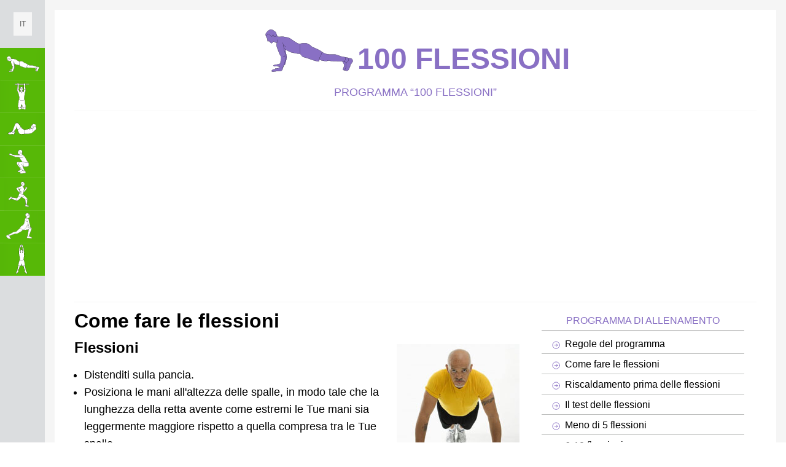

--- FILE ---
content_type: text/html; charset=UTF-8
request_url: https://www.100flessioni.com/programma-100-flessioni/come-fare-le-flessioni
body_size: 4610
content:
<!DOCTYPE html>
<html>
        <head>
        <!-- Google tag (gtag.js) -->
        <script async src="https://www.googletagmanager.com/gtag/js?id=G-QZJVJV163N"></script>
        <script>
            window.dataLayer = window.dataLayer || [];
            function gtag(){dataLayer.push(arguments);}
            gtag('js', new Date());

            gtag('config', 'G-QZJVJV163N');
        </script>

        <meta name="viewport" content="width=device-width, initial-scale=1.0">
        <meta name="MobileOptimized" content="width">
        <meta name="HandheldFriendly" content="true">
        <meta name="viewport" content="width=device-width">

        <meta charset="UTF-8">
        <title>Come fare le flessioni | 100 Flessioni</title>
        <link rel="canonical" href="https://www.100flessioni.com/programma-100-flessioni/come-fare-le-flessioni"/>

                        <link rel="shortcut icon" href="/images/themes/logos/pushups-favicon.ico" type="image/vnd.microsoft.icon">

                            <link rel="stylesheet" href="/build/app.8f88e684.css">
        
                    <script src="/build/runtime.620a04ca.js" defer></script><script src="/build/app.e09270c8.js" defer></script>
        










    </head>
    
        <body class="font-sans h-full w-screen training-pushups">
            <div class="flex bg-neutral-100 dark:bg-black text-base md:text-base lg:text-lg w-screen">

        <div id="other-training-websites">
                <div  id="other-websites-links-container">

        <div id="other-training-websites-same-training-type">
            <div class="content">
                <ul>
                                                                        <li id="this-lang-link">
                                <a href="#" target="_blank" title="100 Flessioni">
                                    <span class="lang-name" >it</span></a>
                            </li>
                                                                                                <li id="other-lang-links" class="other-lang-links hidden">
                                <a href="https://www.100liegestuetze.net" target="_blank" title="100 Liegestütze">
                                    <span class="lang-name" >de</span></a>
                            </li>
                                                                                                <li id="other-lang-links" class="other-lang-links hidden">
                                <a href="https://www.100pushups.net" target="_blank" title="100 Pushups">
                                    <span class="lang-name" >en</span></a>
                            </li>
                                                                                                <li id="other-lang-links" class="other-lang-links hidden">
                                <a href="https://www.100flexionesdebrazos.com" target="_blank" title="100 Flexiones de Brazos">
                                    <span class="lang-name" >es</span></a>
                            </li>
                                                                                                <li id="other-lang-links" class="other-lang-links hidden">
                                <a href="https://www.100pompes.com" target="_blank" title="100 Pompes">
                                    <span class="lang-name" >fr</span></a>
                            </li>
                                                                                                <li id="other-lang-links" class="other-lang-links hidden">
                                <a href="https://www.100pompek.pl" target="_blank" title="100 pompek">
                                    <span class="lang-name" >pl</span></a>
                            </li>
                                                                                                <li id="other-lang-links" class="other-lang-links hidden">
                                <a href="https://www.100flexoes.net" target="_blank" title="100 Flexões">
                                    <span class="lang-name" >pt</span></a>
                            </li>
                                                            </ul>
            </div>
        </div>

        <div id="other-training-websites-same-language">
            <div class="content">
                <ul>
                                                <li>
                                <a href="https://www.100flessioni.com" target="_blank" id="pushups" title="100 Flessioni"></a>
                            </li>
                                                <li>
                                <a href="https://www.50trazioni.com" target="_blank" id="pullups" title="50 Trazioni"></a>
                            </li>
                                                <li>
                                <a href="https://www.muscoliaddominali.com" target="_blank" id="situps" title="Muscoli Addominali"></a>
                            </li>
                                                <li>
                                <a href="https://www.muscolidellegambe.com" target="_blank" id="squats" title="Muscoli delle Gambe"></a>
                            </li>
                                                <li>
                                <a href="https://www.corri40minuti.com" target="_blank" id="running" title="Corri 40 minuti"></a>
                            </li>
                                                <li>
                                <a href="https://www.allungamentomuscolare.com" target="_blank" id="stretching" title="Allungamento Muscolare"></a>
                            </li>
                                                <li>
                                <a href="https://www.riscaldati.com" target="_blank" id="warmup" title="Riscaldati"></a>
                            </li>
                                    </ul>
            </div>
        </div>

    </div>

        </div>

        <div class="p-4 flex w-full">
          <div class="mx-auto max-w-7xl bg-white p-4 lg:p-8">

                            <header>
    <div class="mx-auto relative">

                <div class="absolute top-5 right-5 items-center lg:hidden">
            <!-- Mobile menu button-->
            <button id="open-responsive-menu" type="button" class="inline-flex items-center justify-center rounded-md p-2 text-pushups hover:bg-pushups hover:text-white focus:outline-none focus:ring-2 focus:ring-inset focus:ring-white" >
                <span class="absolute -inset-0.5"></span>
                <span class="sr-only">Open main menu</span>
                <!--
                  Icon when menu is closed.

                  Menu open: "hidden", Menu closed: "block"
                -->
                <svg class="block h-12 w-12" fill="none" viewBox="0 0 24 24" stroke-width="1.5" stroke="currentColor" aria-hidden="true">
                    <path stroke-linecap="round" stroke-linejoin="round" d="M3.75 6.75h16.5M3.75 12h16.5m-16.5 5.25h16.5" />
                </svg>
                <!--
                  Icon when menu is open.

                  Menu open: "block", Menu closed: "hidden"
                -->
                <svg class="hidden h-12 w-12" fill="none" viewBox="0 0 24 24" stroke-width="1.5" stroke="currentColor" aria-hidden="true">
                    <path stroke-linecap="round" stroke-linejoin="round" d="M6 18L18 6M6 6l12 12" />
                </svg>
            </button>
        </div>





        <div class="place-content-center flex-auto flex mr-24 lg:mr-0">
            <a class="block place-content-center flex items-stretch " href="/">
                <div>
                                        <img src="/images/themes/logos/pushups-logo.png" alt="100 Flessioni" >
                </div>
                <div class="self-end">
                    <div id="site-title" class="text-5xl font-bold uppercase">100 Flessioni</div>
                </div>
            </a>

        </div>
        <div id="site-slogan" class="flex justify-center uppercase" ><p>Programma “100 Flessioni”</p></div>
    </div>


    <div class="clear-both w-full training-display">
        <script async src="https://pagead2.googlesyndication.com/pagead/js/adsbygoogle.js?client=ca-pub-2436272071965591"
                crossorigin="anonymous"></script>
        <!-- TrainingWebsitesAllHeader -->
        <ins class="adsbygoogle"
             style="display:block"
             data-ad-client="ca-pub-2436272071965591"
             data-ad-slot="6124386921"
             data-ad-format="auto"
             data-full-width-responsive="true"></ins>
        <script>
            (adsbygoogle = window.adsbygoogle || []).push({});
        </script>
    </div>

</header>
                            <div class="flex grid grid-cols-12">
                                <main class="col-span-12 lg:col-span-8">
                                    <article>

                                        <h1 class="font-bold">  Come fare le flessioni </h1>

                                                                                    <h2><img alt="" src="/images/content/come_fare_le_flessioni.jpg" style="float:right; width:200px; height:394px">Flessioni</h2>
<ul>
<li>Distenditi sulla pancia.</li>
<li>Posiziona le mani all'altezza delle spalle, in modo tale che la lunghezza della retta avente come estremi le Tue mani sia leggermente maggiore rispetto a quella compresa tra le Tue spalle.</li>
<li>Tieni il corpo disteso.</li>
<li>Raddrizzando le braccia, solleva il corpo verso l’alto (mantenendolo disteso). Evita di piegare il busto all’indietro.</li>
<li>Il corpo, ancora disteso, dovrà appoggiarsi unicamente sulle mani e sulle dita dei piedi.</li>
<li>Esegui le flessioni successive alzando ed abbassando il corpo tramite il piegamento ed il ritorno delle braccia alla posizione precedente.</li>
<li>Non appoggiarti a terra tra una flessione e l’altra. Le uniche parti del corpo che potranno toccare il piano d'appoggio saranno le dita dei piedi e le mani.</li>
</ul>
<p><strong>Tattaratà!! – ecco un esempio di flessioni eseguite come si deve</strong>.</p>
<p>Esistono anche altri tipi di flessioni – più facili e più difficili. Potrai adattare il Tuo allenamento al livello della Tua condizione.</p>
<h2>Flessioni “leggere” – Versione facilitata delle flessioni</h2>
<p><img alt="" src="/images/content/come_fare_le_flessioni_1.jpg" style="width:300px; height:217px; float:left">Questo tipo di flessioni è destinato a coloro che non sono in grado di eseguire l'esercizio nella sua forma descritta in precedenza. L’allenamento delle flessioni “leggere” è ideale per chi vuole preparasi ad eseguire le flessioni normali.</p>
<p>Le flessioni leggere sono molto simili a quelle comuni. L’unica differenza è il punto di appoggio – al posto delle dita dei piedi utilizziamo le ginocchia. Facendo questo tipo di esercizio, è bene disporre di un piano di appoggio morbido per le nostre ginocchia. Può bastare un asciugamano, una stuoia per esercizi o un classico tappetino.</p>
<h2>Flessioni su una mano sola</h2>
<p><img alt="" src="/images/content/come_fare_le_flessioni_2.jpg" style="width:300px; height:187px; float:right">Le flessioni su una mano sola sono destinate ai veri sportivi e sono estremamente difficili da eseguire. Nella foto allegata vediamo che le gambe, durante l’esecuzione, sono allargate. Questa posizione, infatti, garantisce un equilibrio adeguato. Inoltre, maggiore è la larghezza tra le gambe, minore sarà lo sforzo necessario per portare a termine l’esercizio. Chi si cimenta in questo tipo di flessioni deve ricordare che il tronco dovrà essere mantenuto in posizione distesa.</p>
<p>L’allenamento delle flessioni su una mano sola dovrebbe essere riservato a coloro che, senza molta fatica, sono in grado di fare 100 flessioni normali. Tuttavia, è bene ricordare che le flessioni su una mano sola non sono un esercizio sano come le flessioni normali, poiché durante la loro esecuzione i muscoli del corpo non funzionano simmetricamente.</p>
<p><strong>Sul nostro sito, consigliamo di dedicarsi alle flessioni comuni</strong>.</p>

                                        
                                        <div class="training-display">
                                            <span class="training-display-desc">Advertisement</span>
                                            <script async src="https://pagead2.googlesyndication.com/pagead/js/adsbygoogle.js?client=ca-pub-2436272071965591"
                                                    crossorigin="anonymous"></script>
                                            <!-- TrainingWebsitesAllUnderContent -->
                                            <ins class="adsbygoogle"
                                                 style="display:block"
                                                 data-ad-client="ca-pub-2436272071965591"
                                                 data-ad-slot="8411638914"
                                                 data-ad-format="auto"
                                                 data-full-width-responsive="true"></ins>
                                            <script>
                                                (adsbygoogle = window.adsbygoogle || []).push({});
                                            </script>
                                        </div>
                                        
                                    </article>
                                </main>

                                <div id="sidebar" class="sidebar hidden lg:block col-span-4 px-5">

                                    <div id="sidebar-inner" class="bg-white">

                                        <div id="mobileMenuHeader" class="h-20 items-center hidden flex justify-center mb-5">
                                            <div class="self-center">
                                                                                                <img src="/images/themes/logos/pushups-logo.png" alt="100 Flessioni" >
                                            </div>
                                            <button id="close-responsive-menu" type="button" class="absolute right-5 top-5 clar inline-flex justify-center rounded-md p-2 text-pushups hover:bg-pushups hover:text-white focus:outline-none focus:ring-2 focus:ring-inset focus:ring-white" >
                                                <span class="absolute -inset-0.5"></span>
                                                <span class="sr-only">Open main menu</span>

                                                <svg class="block h-12 w-12" fill="none" viewBox="0 0 24 24" stroke-width="1.5" stroke="currentColor" aria-hidden="true">
                                                    <path stroke-linecap="round" stroke-linejoin="round" d="M6 18L18 6M6 6l12 12" />
                                                </svg>
                                            </button>
                                        </div>


                                        
                                                                                
                                                                                    <h2>Programma di allenamento</h2>
                                                    <ul>
            
                <li class="first">        <a href="/programma-100-flessioni/regole-del-programma">Regole del programma</a>        
    </li>

    
                <li>        <a href="/programma-100-flessioni/come-fare-le-flessioni">Come fare le flessioni</a>        
    </li>

    
                <li>        <a href="/content/riscaldamento-prima-delle-flessioni">Riscaldamento prima delle flessioni</a>        
    </li>

    
                <li>        <a href="/programma-100-flessioni/il-test-delle-flessioni">Il test delle flessioni</a>        
    </li>

    
                <li>        <a href="/programma-100-flessioni/meno-di-5-flessioni">Meno di 5 flessioni</a>        
    </li>

    
                <li>        <a href="/programma-100-flessioni/6-10-flessioni">6-10 flessioni</a>        
    </li>

    
                <li>        <a href="/programma-100-flessioni/11-20-flessioni">11-20 flessioni</a>        
    </li>

    
                <li>        <a href="/programma-100-flessioni/21-25-flessioni">21-25 flessioni</a>        
    </li>

    
                <li>        <a href="/programma-100-flessioni/26-30-flessioni">26-30 flessioni</a>        
    </li>

    
                <li>        <a href="/programma-100-flessioni/31-35-flessioni">31-35 flessioni</a>        
    </li>

    
                <li>        <a href="/programma-100-flessioni/36-40-flessioni">36-40 flessioni</a>        
    </li>

    
                <li>        <a href="/programma-100-flessioni/41-45-flessioni">41-45 flessioni</a>        
    </li>

    
                <li>        <a href="/programma-100-flessioni/46-50-flessioni">46-50 flessioni</a>        
    </li>

    
                <li>        <a href="/programma-100-flessioni/51-55-flessioni">51-55 flessioni</a>        
    </li>

    
                <li>        <a href="/programma-100-flessioni/56-60-flessioni">56-60 flessioni</a>        
    </li>

    
                <li>        <a href="/programma-100-flessioni/piu-di-60-flessioni">Più di 60 flessioni</a>        
    </li>

    
                <li class="last">        <a href="/programma-100-flessioni/quando-raggiungi-100">Quando raggiungi 100</a>        
    </li>


    </ul>

                                        

                                        <div class="training-display">
                                            <span class="training-display-desc">Advertisement</span>
                                            <script async src="https://pagead2.googlesyndication.com/pagead/js/adsbygoogle.js?client=ca-pub-2436272071965591"
                                                    crossorigin="anonymous"></script>
                                            <!-- TrainingWebsitesAllSidebar -->
                                            <ins class="adsbygoogle"
                                                 style="display:block"
                                                 data-ad-client="ca-pub-2436272071965591"
                                                 data-ad-slot="9114061081"
                                                 data-ad-format="auto"
                                                 data-full-width-responsive="true"></ins>
                                            <script>
                                                (adsbygoogle = window.adsbygoogle || []).push({});
                                            </script>
                                        </div>



                                                                                
                                        


                                                                                
                                                                                    <h2>Informazioni aggiuntive</h2>
                                                    <ul>
            
                <li class="first">        <a href="/content/le-pause-tra-gli-esercizi-devono-essere-rispettate-al-secondo">Le pause tra gli esercizi devono essere rispettate al secondo?</a>        
    </li>

    
                <li>        <a href="/content/le-mie-pause-devono-davvero-durare-almeno-un-giorno">Le mie pause devono davvero durare almeno un giorno?</a>        
    </li>

    
                <li>        <a href="/content/durante-il-test-sono-riuscito-ad-eseguire-piu-di-60-flessioni-cosa-devo-fare">Durante il test sono riuscito ad eseguire più di 60 flessioni. Cosa devo fare?</a>        
    </li>

    
                <li>        <a href="/content/quale-deve-essere-la-velocita-di-esecuzione-delle-flessioni">Quale deve essere la velocità di esecuzione delle flessioni?</a>        
    </li>

    
                <li>        <a href="/content/tutto-stava-andando-alla-perfezione-ma-ho-avuto-un-calo-di-forma-improvviso">Tutto stava andando alla perfezione, ma ho avuto un calo di forma improvviso.</a>        
    </li>

    
                <li>        <a href="/content/unione-degli-esercizi">Unione degli esercizi</a>        
    </li>

    
                <li class="last">        <a href="/programma-100-flessioni/per-quale-motivo-vale-la-pena-di-fare-le-flessioni">Per quale motivo vale la pena di fare le flessioni?</a>        
    </li>


    </ul>

                                        




                                        <div class="clear-both"></div>
                                    </div>
                                </div>
                            </div>
          </div>
        </div>
    </div>

    <footer>
        <div class="flex justify-center">
            <div class="text-center p-4">
                All rights reserved | <a href="/cookiec">Privacy Policy</a>
            </div>
        </div>
    </footer>


            <script src="/build/footerjs.2c28a520.js" defer></script>
    
    <script defer src="https://static.cloudflareinsights.com/beacon.min.js/vcd15cbe7772f49c399c6a5babf22c1241717689176015" integrity="sha512-ZpsOmlRQV6y907TI0dKBHq9Md29nnaEIPlkf84rnaERnq6zvWvPUqr2ft8M1aS28oN72PdrCzSjY4U6VaAw1EQ==" data-cf-beacon='{"version":"2024.11.0","token":"bdf6362bc19f41df86a41e1916afee9b","r":1,"server_timing":{"name":{"cfCacheStatus":true,"cfEdge":true,"cfExtPri":true,"cfL4":true,"cfOrigin":true,"cfSpeedBrain":true},"location_startswith":null}}' crossorigin="anonymous"></script>
</body>
    </html>


--- FILE ---
content_type: text/html; charset=utf-8
request_url: https://www.google.com/recaptcha/api2/aframe
body_size: 267
content:
<!DOCTYPE HTML><html><head><meta http-equiv="content-type" content="text/html; charset=UTF-8"></head><body><script nonce="Qlr1i1OgVzhGg8wLlTgJXA">/** Anti-fraud and anti-abuse applications only. See google.com/recaptcha */ try{var clients={'sodar':'https://pagead2.googlesyndication.com/pagead/sodar?'};window.addEventListener("message",function(a){try{if(a.source===window.parent){var b=JSON.parse(a.data);var c=clients[b['id']];if(c){var d=document.createElement('img');d.src=c+b['params']+'&rc='+(localStorage.getItem("rc::a")?sessionStorage.getItem("rc::b"):"");window.document.body.appendChild(d);sessionStorage.setItem("rc::e",parseInt(sessionStorage.getItem("rc::e")||0)+1);localStorage.setItem("rc::h",'1769131863563');}}}catch(b){}});window.parent.postMessage("_grecaptcha_ready", "*");}catch(b){}</script></body></html>

--- FILE ---
content_type: text/css
request_url: https://www.100flessioni.com/build/app.8f88e684.css
body_size: 11241
content:
/*
! tailwindcss v3.4.7 | MIT License | https://tailwindcss.com
*/*,:after,:before{border:0 solid #e5e7eb;box-sizing:border-box}:after,:before{--tw-content:""}:host,html{line-height:1.5;-webkit-text-size-adjust:100%;font-family:Arial,Helvetica,sans-serif;font-feature-settings:normal;font-variation-settings:normal;-moz-tab-size:4;-o-tab-size:4;tab-size:4;-webkit-tap-highlight-color:transparent}body{line-height:inherit;margin:0}hr{border-top-width:1px;color:inherit;height:0}abbr:where([title]){-webkit-text-decoration:underline dotted;text-decoration:underline dotted}h1,h2,h3,h4,h5,h6{font-size:inherit;font-weight:inherit}a{color:inherit;text-decoration:inherit}b,strong{font-weight:bolder}code,kbd,pre,samp{font-family:ui-monospace,SFMono-Regular,Menlo,Monaco,Consolas,Liberation Mono,Courier New,monospace;font-feature-settings:normal;font-size:1em;font-variation-settings:normal}small{font-size:80%}sub,sup{font-size:75%;line-height:0;position:relative;vertical-align:baseline}sub{bottom:-.25em}sup{top:-.5em}table{border-collapse:collapse;border-color:inherit;text-indent:0}button,input,optgroup,select,textarea{color:inherit;font-family:inherit;font-feature-settings:inherit;font-size:100%;font-variation-settings:inherit;font-weight:inherit;letter-spacing:inherit;line-height:inherit;margin:0;padding:0}button,select{text-transform:none}button,input:where([type=button]),input:where([type=reset]),input:where([type=submit]){-webkit-appearance:button;background-color:transparent;background-image:none}:-moz-focusring{outline:auto}:-moz-ui-invalid{box-shadow:none}progress{vertical-align:baseline}::-webkit-inner-spin-button,::-webkit-outer-spin-button{height:auto}[type=search]{-webkit-appearance:textfield;outline-offset:-2px}::-webkit-search-decoration{-webkit-appearance:none}::-webkit-file-upload-button{-webkit-appearance:button;font:inherit}summary{display:list-item}blockquote,dd,dl,figure,h1,h2,h3,h4,h5,h6,hr,p,pre{margin:0}fieldset{margin:0}fieldset,legend{padding:0}menu,ol,ul{list-style:none;margin:0;padding:0}dialog{padding:0}textarea{resize:vertical}input::-moz-placeholder,textarea::-moz-placeholder{color:#9ca3af;opacity:1}input::placeholder,textarea::placeholder{color:#9ca3af;opacity:1}[role=button],button{cursor:pointer}:disabled{cursor:default}audio,canvas,embed,iframe,img,object,svg,video{display:block;vertical-align:middle}img,video{height:auto;max-width:100%}[hidden]{display:none}p{margin:1rem 0}h1{font-size:2rem}h1,h2{font-weight:700;margin:1rem 0}h2{font-size:1.5rem}h3{font-size:1.25rem;font-weight:700;margin:1rem 0}*,:after,:before{--tw-border-spacing-x:0;--tw-border-spacing-y:0;--tw-translate-x:0;--tw-translate-y:0;--tw-rotate:0;--tw-skew-x:0;--tw-skew-y:0;--tw-scale-x:1;--tw-scale-y:1;--tw-pan-x: ;--tw-pan-y: ;--tw-pinch-zoom: ;--tw-scroll-snap-strictness:proximity;--tw-gradient-from-position: ;--tw-gradient-via-position: ;--tw-gradient-to-position: ;--tw-ordinal: ;--tw-slashed-zero: ;--tw-numeric-figure: ;--tw-numeric-spacing: ;--tw-numeric-fraction: ;--tw-ring-inset: ;--tw-ring-offset-width:0px;--tw-ring-offset-color:#fff;--tw-ring-color:rgba(59,130,246,.5);--tw-ring-offset-shadow:0 0 #0000;--tw-ring-shadow:0 0 #0000;--tw-shadow:0 0 #0000;--tw-shadow-colored:0 0 #0000;--tw-blur: ;--tw-brightness: ;--tw-contrast: ;--tw-grayscale: ;--tw-hue-rotate: ;--tw-invert: ;--tw-saturate: ;--tw-sepia: ;--tw-drop-shadow: ;--tw-backdrop-blur: ;--tw-backdrop-brightness: ;--tw-backdrop-contrast: ;--tw-backdrop-grayscale: ;--tw-backdrop-hue-rotate: ;--tw-backdrop-invert: ;--tw-backdrop-opacity: ;--tw-backdrop-saturate: ;--tw-backdrop-sepia: ;--tw-contain-size: ;--tw-contain-layout: ;--tw-contain-paint: ;--tw-contain-style: }::backdrop{--tw-border-spacing-x:0;--tw-border-spacing-y:0;--tw-translate-x:0;--tw-translate-y:0;--tw-rotate:0;--tw-skew-x:0;--tw-skew-y:0;--tw-scale-x:1;--tw-scale-y:1;--tw-pan-x: ;--tw-pan-y: ;--tw-pinch-zoom: ;--tw-scroll-snap-strictness:proximity;--tw-gradient-from-position: ;--tw-gradient-via-position: ;--tw-gradient-to-position: ;--tw-ordinal: ;--tw-slashed-zero: ;--tw-numeric-figure: ;--tw-numeric-spacing: ;--tw-numeric-fraction: ;--tw-ring-inset: ;--tw-ring-offset-width:0px;--tw-ring-offset-color:#fff;--tw-ring-color:rgba(59,130,246,.5);--tw-ring-offset-shadow:0 0 #0000;--tw-ring-shadow:0 0 #0000;--tw-shadow:0 0 #0000;--tw-shadow-colored:0 0 #0000;--tw-blur: ;--tw-brightness: ;--tw-contrast: ;--tw-grayscale: ;--tw-hue-rotate: ;--tw-invert: ;--tw-saturate: ;--tw-sepia: ;--tw-drop-shadow: ;--tw-backdrop-blur: ;--tw-backdrop-brightness: ;--tw-backdrop-contrast: ;--tw-backdrop-grayscale: ;--tw-backdrop-hue-rotate: ;--tw-backdrop-invert: ;--tw-backdrop-opacity: ;--tw-backdrop-saturate: ;--tw-backdrop-sepia: ;--tw-contain-size: ;--tw-contain-layout: ;--tw-contain-paint: ;--tw-contain-style: }.sr-only{height:1px;margin:-1px;overflow:hidden;padding:0;position:absolute;width:1px;clip:rect(0,0,0,0);border-width:0;white-space:nowrap}.fixed{position:fixed}.absolute{position:absolute}.relative{position:relative}.-inset-0\.5{inset:-.125rem}.inset-0{inset:0}.right-5{right:1.25rem}.right-8{right:2rem}.top-5{top:1.25rem}.col-span-12{grid-column:span 12/span 12}.col-span-4{grid-column:span 4/span 4}.clear-both{clear:both}.mx-auto{margin-left:auto;margin-right:auto}.mb-5{margin-bottom:1.25rem}.mr-24{margin-right:6rem}.block{display:block}.flex{display:flex}.inline-flex{display:inline-flex}.grid{display:grid}.hidden{display:none}.h-12{height:3rem}.h-20{height:5rem}.h-full{height:100%}.max-h-screen{max-height:100vh}.w-12{width:3rem}.w-full{width:100%}.w-screen{width:100vw}.max-w-7xl{max-width:80rem}.max-w-md{max-width:28rem}.flex-auto{flex:1 1 auto}.grid-cols-12{grid-template-columns:repeat(12,minmax(0,1fr))}.place-content-center{place-content:center}.items-center{align-items:center}.items-stretch{align-items:stretch}.justify-center{justify-content:center}.self-end{align-self:flex-end}.self-center{align-self:center}.overflow-y-auto{overflow-y:auto}.rounded-md{border-radius:.375rem}.border{border-width:1px}.bg-aerobic{--tw-bg-opacity:1;background-color:rgb(0 160 0/var(--tw-bg-opacity))}.bg-aerobic\/0{background-color:rgba(0,160,0,0)}.bg-aerobic\/10{background-color:rgba(0,160,0,.1)}.bg-aerobic\/100{background-color:#00a000}.bg-aerobic\/15{background-color:rgba(0,160,0,.15)}.bg-aerobic\/20{background-color:rgba(0,160,0,.2)}.bg-aerobic\/25{background-color:rgba(0,160,0,.25)}.bg-aerobic\/30{background-color:rgba(0,160,0,.3)}.bg-aerobic\/35{background-color:rgba(0,160,0,.35)}.bg-aerobic\/40{background-color:rgba(0,160,0,.4)}.bg-aerobic\/45{background-color:rgba(0,160,0,.45)}.bg-aerobic\/5{background-color:rgba(0,160,0,.05)}.bg-aerobic\/50{background-color:rgba(0,160,0,.5)}.bg-aerobic\/55{background-color:rgba(0,160,0,.55)}.bg-aerobic\/60{background-color:rgba(0,160,0,.6)}.bg-aerobic\/65{background-color:rgba(0,160,0,.65)}.bg-aerobic\/70{background-color:rgba(0,160,0,.7)}.bg-aerobic\/75{background-color:rgba(0,160,0,.75)}.bg-aerobic\/80{background-color:rgba(0,160,0,.8)}.bg-aerobic\/85{background-color:rgba(0,160,0,.85)}.bg-aerobic\/90{background-color:rgba(0,160,0,.9)}.bg-aerobic\/95{background-color:rgba(0,160,0,.95)}.bg-black\/20{background-color:rgba(0,0,0,.2)}.bg-neutral-100{--tw-bg-opacity:1;background-color:rgb(245 245 245/var(--tw-bg-opacity))}.bg-pullups{--tw-bg-opacity:1;background-color:rgb(0 115 184/var(--tw-bg-opacity))}.bg-pullups\/0{background-color:rgba(0,115,184,0)}.bg-pullups\/10{background-color:rgba(0,115,184,.1)}.bg-pullups\/100{background-color:#0073b8}.bg-pullups\/15{background-color:rgba(0,115,184,.15)}.bg-pullups\/20{background-color:rgba(0,115,184,.2)}.bg-pullups\/25{background-color:rgba(0,115,184,.25)}.bg-pullups\/30{background-color:rgba(0,115,184,.3)}.bg-pullups\/35{background-color:rgba(0,115,184,.35)}.bg-pullups\/40{background-color:rgba(0,115,184,.4)}.bg-pullups\/45{background-color:rgba(0,115,184,.45)}.bg-pullups\/5{background-color:rgba(0,115,184,.05)}.bg-pullups\/50{background-color:rgba(0,115,184,.5)}.bg-pullups\/55{background-color:rgba(0,115,184,.55)}.bg-pullups\/60{background-color:rgba(0,115,184,.6)}.bg-pullups\/65{background-color:rgba(0,115,184,.65)}.bg-pullups\/70{background-color:rgba(0,115,184,.7)}.bg-pullups\/75{background-color:rgba(0,115,184,.75)}.bg-pullups\/80{background-color:rgba(0,115,184,.8)}.bg-pullups\/85{background-color:rgba(0,115,184,.85)}.bg-pullups\/90{background-color:rgba(0,115,184,.9)}.bg-pullups\/95{background-color:rgba(0,115,184,.95)}.bg-pushups{--tw-bg-opacity:1;background-color:rgb(137 112 196/var(--tw-bg-opacity))}.bg-pushups\/0{background-color:rgba(137,112,196,0)}.bg-pushups\/10{background-color:rgba(137,112,196,.1)}.bg-pushups\/100{background-color:#8970c4}.bg-pushups\/15{background-color:rgba(137,112,196,.15)}.bg-pushups\/20{background-color:rgba(137,112,196,.2)}.bg-pushups\/25{background-color:rgba(137,112,196,.25)}.bg-pushups\/30{background-color:rgba(137,112,196,.3)}.bg-pushups\/35{background-color:rgba(137,112,196,.35)}.bg-pushups\/40{background-color:rgba(137,112,196,.4)}.bg-pushups\/45{background-color:rgba(137,112,196,.45)}.bg-pushups\/5{background-color:rgba(137,112,196,.05)}.bg-pushups\/50{background-color:rgba(137,112,196,.5)}.bg-pushups\/55{background-color:rgba(137,112,196,.55)}.bg-pushups\/60{background-color:rgba(137,112,196,.6)}.bg-pushups\/65{background-color:rgba(137,112,196,.65)}.bg-pushups\/70{background-color:rgba(137,112,196,.7)}.bg-pushups\/75{background-color:rgba(137,112,196,.75)}.bg-pushups\/80{background-color:rgba(137,112,196,.8)}.bg-pushups\/85{background-color:rgba(137,112,196,.85)}.bg-pushups\/90{background-color:rgba(137,112,196,.9)}.bg-pushups\/95{background-color:rgba(137,112,196,.95)}.bg-running{--tw-bg-opacity:1;background-color:rgb(52 177 233/var(--tw-bg-opacity))}.bg-running\/0{background-color:rgba(52,177,233,0)}.bg-running\/10{background-color:rgba(52,177,233,.1)}.bg-running\/100{background-color:#34b1e9}.bg-running\/15{background-color:rgba(52,177,233,.15)}.bg-running\/20{background-color:rgba(52,177,233,.2)}.bg-running\/25{background-color:rgba(52,177,233,.25)}.bg-running\/30{background-color:rgba(52,177,233,.3)}.bg-running\/35{background-color:rgba(52,177,233,.35)}.bg-running\/40{background-color:rgba(52,177,233,.4)}.bg-running\/45{background-color:rgba(52,177,233,.45)}.bg-running\/5{background-color:rgba(52,177,233,.05)}.bg-running\/50{background-color:rgba(52,177,233,.5)}.bg-running\/55{background-color:rgba(52,177,233,.55)}.bg-running\/60{background-color:rgba(52,177,233,.6)}.bg-running\/65{background-color:rgba(52,177,233,.65)}.bg-running\/70{background-color:rgba(52,177,233,.7)}.bg-running\/75{background-color:rgba(52,177,233,.75)}.bg-running\/80{background-color:rgba(52,177,233,.8)}.bg-running\/85{background-color:rgba(52,177,233,.85)}.bg-running\/90{background-color:rgba(52,177,233,.9)}.bg-running\/95{background-color:rgba(52,177,233,.95)}.bg-situps{--tw-bg-opacity:1;background-color:rgb(246 146 34/var(--tw-bg-opacity))}.bg-situps\/0{background-color:rgba(246,146,34,0)}.bg-situps\/10{background-color:rgba(246,146,34,.1)}.bg-situps\/100{background-color:#f69222}.bg-situps\/15{background-color:rgba(246,146,34,.15)}.bg-situps\/20{background-color:rgba(246,146,34,.2)}.bg-situps\/25{background-color:rgba(246,146,34,.25)}.bg-situps\/30{background-color:rgba(246,146,34,.3)}.bg-situps\/35{background-color:rgba(246,146,34,.35)}.bg-situps\/40{background-color:rgba(246,146,34,.4)}.bg-situps\/45{background-color:rgba(246,146,34,.45)}.bg-situps\/5{background-color:rgba(246,146,34,.05)}.bg-situps\/50{background-color:rgba(246,146,34,.5)}.bg-situps\/55{background-color:rgba(246,146,34,.55)}.bg-situps\/60{background-color:rgba(246,146,34,.6)}.bg-situps\/65{background-color:rgba(246,146,34,.65)}.bg-situps\/70{background-color:rgba(246,146,34,.7)}.bg-situps\/75{background-color:rgba(246,146,34,.75)}.bg-situps\/80{background-color:rgba(246,146,34,.8)}.bg-situps\/85{background-color:rgba(246,146,34,.85)}.bg-situps\/90{background-color:rgba(246,146,34,.9)}.bg-situps\/95{background-color:rgba(246,146,34,.95)}.bg-squats{--tw-bg-opacity:1;background-color:rgb(197 187 12/var(--tw-bg-opacity))}.bg-squats\/0{background-color:rgba(197,187,12,0)}.bg-squats\/10{background-color:rgba(197,187,12,.1)}.bg-squats\/100{background-color:#c5bb0c}.bg-squats\/15{background-color:rgba(197,187,12,.15)}.bg-squats\/20{background-color:rgba(197,187,12,.2)}.bg-squats\/25{background-color:rgba(197,187,12,.25)}.bg-squats\/30{background-color:rgba(197,187,12,.3)}.bg-squats\/35{background-color:rgba(197,187,12,.35)}.bg-squats\/40{background-color:rgba(197,187,12,.4)}.bg-squats\/45{background-color:rgba(197,187,12,.45)}.bg-squats\/5{background-color:rgba(197,187,12,.05)}.bg-squats\/50{background-color:rgba(197,187,12,.5)}.bg-squats\/55{background-color:rgba(197,187,12,.55)}.bg-squats\/60{background-color:rgba(197,187,12,.6)}.bg-squats\/65{background-color:rgba(197,187,12,.65)}.bg-squats\/70{background-color:rgba(197,187,12,.7)}.bg-squats\/75{background-color:rgba(197,187,12,.75)}.bg-squats\/80{background-color:rgba(197,187,12,.8)}.bg-squats\/85{background-color:rgba(197,187,12,.85)}.bg-squats\/90{background-color:rgba(197,187,12,.9)}.bg-squats\/95{background-color:rgba(197,187,12,.95)}.bg-warmup{--tw-bg-opacity:1;background-color:rgb(239 203 0/var(--tw-bg-opacity))}.bg-warmup\/0{background-color:rgba(239,203,0,0)}.bg-warmup\/10{background-color:rgba(239,203,0,.1)}.bg-warmup\/100{background-color:#efcb00}.bg-warmup\/15{background-color:rgba(239,203,0,.15)}.bg-warmup\/20{background-color:rgba(239,203,0,.2)}.bg-warmup\/25{background-color:rgba(239,203,0,.25)}.bg-warmup\/30{background-color:rgba(239,203,0,.3)}.bg-warmup\/35{background-color:rgba(239,203,0,.35)}.bg-warmup\/40{background-color:rgba(239,203,0,.4)}.bg-warmup\/45{background-color:rgba(239,203,0,.45)}.bg-warmup\/5{background-color:rgba(239,203,0,.05)}.bg-warmup\/50{background-color:rgba(239,203,0,.5)}.bg-warmup\/55{background-color:rgba(239,203,0,.55)}.bg-warmup\/60{background-color:rgba(239,203,0,.6)}.bg-warmup\/65{background-color:rgba(239,203,0,.65)}.bg-warmup\/70{background-color:rgba(239,203,0,.7)}.bg-warmup\/75{background-color:rgba(239,203,0,.75)}.bg-warmup\/80{background-color:rgba(239,203,0,.8)}.bg-warmup\/85{background-color:rgba(239,203,0,.85)}.bg-warmup\/90{background-color:rgba(239,203,0,.9)}.bg-warmup\/95{background-color:rgba(239,203,0,.95)}.bg-white{--tw-bg-opacity:1;background-color:rgb(255 255 255/var(--tw-bg-opacity))}.p-2{padding:.5rem}.p-4{padding:1rem}.px-5{padding-left:1.25rem;padding-right:1.25rem}.pb-10{padding-bottom:2.5rem}.pb-2{padding-bottom:.5rem}.pt-5{padding-top:1.25rem}.text-center{text-align:center}.font-sans{font-family:Arial,Helvetica,sans-serif}.text-5xl{font-size:3rem;line-height:1}.text-base{font-size:1rem;line-height:1.5rem}.text-xl{font-size:1.25rem;line-height:1.75rem}.font-bold{font-weight:700}.uppercase{text-transform:uppercase}.text-aerobic{--tw-text-opacity:1;color:rgb(0 160 0/var(--tw-text-opacity))}.text-aerobic\/0{color:rgba(0,160,0,0)}.text-aerobic\/10{color:rgba(0,160,0,.1)}.text-aerobic\/100{color:#00a000}.text-aerobic\/15{color:rgba(0,160,0,.15)}.text-aerobic\/20{color:rgba(0,160,0,.2)}.text-aerobic\/25{color:rgba(0,160,0,.25)}.text-aerobic\/30{color:rgba(0,160,0,.3)}.text-aerobic\/35{color:rgba(0,160,0,.35)}.text-aerobic\/40{color:rgba(0,160,0,.4)}.text-aerobic\/45{color:rgba(0,160,0,.45)}.text-aerobic\/5{color:rgba(0,160,0,.05)}.text-aerobic\/50{color:rgba(0,160,0,.5)}.text-aerobic\/55{color:rgba(0,160,0,.55)}.text-aerobic\/60{color:rgba(0,160,0,.6)}.text-aerobic\/65{color:rgba(0,160,0,.65)}.text-aerobic\/70{color:rgba(0,160,0,.7)}.text-aerobic\/75{color:rgba(0,160,0,.75)}.text-aerobic\/80{color:rgba(0,160,0,.8)}.text-aerobic\/85{color:rgba(0,160,0,.85)}.text-aerobic\/90{color:rgba(0,160,0,.9)}.text-aerobic\/95{color:rgba(0,160,0,.95)}.text-pullups{--tw-text-opacity:1;color:rgb(0 115 184/var(--tw-text-opacity))}.text-pullups\/0{color:rgba(0,115,184,0)}.text-pullups\/10{color:rgba(0,115,184,.1)}.text-pullups\/100{color:#0073b8}.text-pullups\/15{color:rgba(0,115,184,.15)}.text-pullups\/20{color:rgba(0,115,184,.2)}.text-pullups\/25{color:rgba(0,115,184,.25)}.text-pullups\/30{color:rgba(0,115,184,.3)}.text-pullups\/35{color:rgba(0,115,184,.35)}.text-pullups\/40{color:rgba(0,115,184,.4)}.text-pullups\/45{color:rgba(0,115,184,.45)}.text-pullups\/5{color:rgba(0,115,184,.05)}.text-pullups\/50{color:rgba(0,115,184,.5)}.text-pullups\/55{color:rgba(0,115,184,.55)}.text-pullups\/60{color:rgba(0,115,184,.6)}.text-pullups\/65{color:rgba(0,115,184,.65)}.text-pullups\/70{color:rgba(0,115,184,.7)}.text-pullups\/75{color:rgba(0,115,184,.75)}.text-pullups\/80{color:rgba(0,115,184,.8)}.text-pullups\/85{color:rgba(0,115,184,.85)}.text-pullups\/90{color:rgba(0,115,184,.9)}.text-pullups\/95{color:rgba(0,115,184,.95)}.text-pushups{--tw-text-opacity:1;color:rgb(137 112 196/var(--tw-text-opacity))}.text-pushups\/0{color:rgba(137,112,196,0)}.text-pushups\/10{color:rgba(137,112,196,.1)}.text-pushups\/100{color:#8970c4}.text-pushups\/15{color:rgba(137,112,196,.15)}.text-pushups\/20{color:rgba(137,112,196,.2)}.text-pushups\/25{color:rgba(137,112,196,.25)}.text-pushups\/30{color:rgba(137,112,196,.3)}.text-pushups\/35{color:rgba(137,112,196,.35)}.text-pushups\/40{color:rgba(137,112,196,.4)}.text-pushups\/45{color:rgba(137,112,196,.45)}.text-pushups\/5{color:rgba(137,112,196,.05)}.text-pushups\/50{color:rgba(137,112,196,.5)}.text-pushups\/55{color:rgba(137,112,196,.55)}.text-pushups\/60{color:rgba(137,112,196,.6)}.text-pushups\/65{color:rgba(137,112,196,.65)}.text-pushups\/70{color:rgba(137,112,196,.7)}.text-pushups\/75{color:rgba(137,112,196,.75)}.text-pushups\/80{color:rgba(137,112,196,.8)}.text-pushups\/85{color:rgba(137,112,196,.85)}.text-pushups\/90{color:rgba(137,112,196,.9)}.text-pushups\/95{color:rgba(137,112,196,.95)}.text-running{--tw-text-opacity:1;color:rgb(52 177 233/var(--tw-text-opacity))}.text-running\/0{color:rgba(52,177,233,0)}.text-running\/10{color:rgba(52,177,233,.1)}.text-running\/100{color:#34b1e9}.text-running\/15{color:rgba(52,177,233,.15)}.text-running\/20{color:rgba(52,177,233,.2)}.text-running\/25{color:rgba(52,177,233,.25)}.text-running\/30{color:rgba(52,177,233,.3)}.text-running\/35{color:rgba(52,177,233,.35)}.text-running\/40{color:rgba(52,177,233,.4)}.text-running\/45{color:rgba(52,177,233,.45)}.text-running\/5{color:rgba(52,177,233,.05)}.text-running\/50{color:rgba(52,177,233,.5)}.text-running\/55{color:rgba(52,177,233,.55)}.text-running\/60{color:rgba(52,177,233,.6)}.text-running\/65{color:rgba(52,177,233,.65)}.text-running\/70{color:rgba(52,177,233,.7)}.text-running\/75{color:rgba(52,177,233,.75)}.text-running\/80{color:rgba(52,177,233,.8)}.text-running\/85{color:rgba(52,177,233,.85)}.text-running\/90{color:rgba(52,177,233,.9)}.text-running\/95{color:rgba(52,177,233,.95)}.text-situps{--tw-text-opacity:1;color:rgb(246 146 34/var(--tw-text-opacity))}.text-situps\/0{color:rgba(246,146,34,0)}.text-situps\/10{color:rgba(246,146,34,.1)}.text-situps\/100{color:#f69222}.text-situps\/15{color:rgba(246,146,34,.15)}.text-situps\/20{color:rgba(246,146,34,.2)}.text-situps\/25{color:rgba(246,146,34,.25)}.text-situps\/30{color:rgba(246,146,34,.3)}.text-situps\/35{color:rgba(246,146,34,.35)}.text-situps\/40{color:rgba(246,146,34,.4)}.text-situps\/45{color:rgba(246,146,34,.45)}.text-situps\/5{color:rgba(246,146,34,.05)}.text-situps\/50{color:rgba(246,146,34,.5)}.text-situps\/55{color:rgba(246,146,34,.55)}.text-situps\/60{color:rgba(246,146,34,.6)}.text-situps\/65{color:rgba(246,146,34,.65)}.text-situps\/70{color:rgba(246,146,34,.7)}.text-situps\/75{color:rgba(246,146,34,.75)}.text-situps\/80{color:rgba(246,146,34,.8)}.text-situps\/85{color:rgba(246,146,34,.85)}.text-situps\/90{color:rgba(246,146,34,.9)}.text-situps\/95{color:rgba(246,146,34,.95)}.text-squats{--tw-text-opacity:1;color:rgb(197 187 12/var(--tw-text-opacity))}.text-squats\/0{color:rgba(197,187,12,0)}.text-squats\/10{color:rgba(197,187,12,.1)}.text-squats\/100{color:#c5bb0c}.text-squats\/15{color:rgba(197,187,12,.15)}.text-squats\/20{color:rgba(197,187,12,.2)}.text-squats\/25{color:rgba(197,187,12,.25)}.text-squats\/30{color:rgba(197,187,12,.3)}.text-squats\/35{color:rgba(197,187,12,.35)}.text-squats\/40{color:rgba(197,187,12,.4)}.text-squats\/45{color:rgba(197,187,12,.45)}.text-squats\/5{color:rgba(197,187,12,.05)}.text-squats\/50{color:rgba(197,187,12,.5)}.text-squats\/55{color:rgba(197,187,12,.55)}.text-squats\/60{color:rgba(197,187,12,.6)}.text-squats\/65{color:rgba(197,187,12,.65)}.text-squats\/70{color:rgba(197,187,12,.7)}.text-squats\/75{color:rgba(197,187,12,.75)}.text-squats\/80{color:rgba(197,187,12,.8)}.text-squats\/85{color:rgba(197,187,12,.85)}.text-squats\/90{color:rgba(197,187,12,.9)}.text-squats\/95{color:rgba(197,187,12,.95)}.text-warmup{--tw-text-opacity:1;color:rgb(239 203 0/var(--tw-text-opacity))}.text-warmup\/0{color:rgba(239,203,0,0)}.text-warmup\/10{color:rgba(239,203,0,.1)}.text-warmup\/100{color:#efcb00}.text-warmup\/15{color:rgba(239,203,0,.15)}.text-warmup\/20{color:rgba(239,203,0,.2)}.text-warmup\/25{color:rgba(239,203,0,.25)}.text-warmup\/30{color:rgba(239,203,0,.3)}.text-warmup\/35{color:rgba(239,203,0,.35)}.text-warmup\/40{color:rgba(239,203,0,.4)}.text-warmup\/45{color:rgba(239,203,0,.45)}.text-warmup\/5{color:rgba(239,203,0,.05)}.text-warmup\/50{color:rgba(239,203,0,.5)}.text-warmup\/55{color:rgba(239,203,0,.55)}.text-warmup\/60{color:rgba(239,203,0,.6)}.text-warmup\/65{color:rgba(239,203,0,.65)}.text-warmup\/70{color:rgba(239,203,0,.7)}.text-warmup\/75{color:rgba(239,203,0,.75)}.text-warmup\/80{color:rgba(239,203,0,.8)}.text-warmup\/85{color:rgba(239,203,0,.85)}.text-warmup\/90{color:rgba(239,203,0,.9)}.text-warmup\/95{color:rgba(239,203,0,.95)}.backdrop-blur-sm{--tw-backdrop-blur:blur(4px);-webkit-backdrop-filter:var(--tw-backdrop-blur) var(--tw-backdrop-brightness) var(--tw-backdrop-contrast) var(--tw-backdrop-grayscale) var(--tw-backdrop-hue-rotate) var(--tw-backdrop-invert) var(--tw-backdrop-opacity) var(--tw-backdrop-saturate) var(--tw-backdrop-sepia);backdrop-filter:var(--tw-backdrop-blur) var(--tw-backdrop-brightness) var(--tw-backdrop-contrast) var(--tw-backdrop-grayscale) var(--tw-backdrop-hue-rotate) var(--tw-backdrop-invert) var(--tw-backdrop-opacity) var(--tw-backdrop-saturate) var(--tw-backdrop-sepia)}body.training-pushups #site-slogan,body.training-pushups #site-title,body.training-pushups .sidebar h2{color:#8970c4}body.training-pushups .sidebar ul li a:before{background-image:url('data:image/svg+xml;utf8,<svg xmlns="http://www.w3.org/2000/svg" fill="none" viewBox="0 0 22 22" stroke-width="1.5" stroke="%238970C4" class="w-6 h-6"> <path stroke-linecap="round" stroke-linejoin="round" d="M12.75 15l3-3m0 0l-3-3m3 3h-7.5M21 12a9 9 0 11-18 0 9 9 0 0118 0z" /> </svg>')}body.training-pullups #site-slogan,body.training-pullups #site-title,body.training-pullups .sidebar h2{color:#0073b8}body.training-pullups .sidebar ul li a:before{background-image:url('data:image/svg+xml;utf8,<svg xmlns="http://www.w3.org/2000/svg" fill="none" viewBox="0 0 22 22" stroke-width="1.5" stroke="%230073B8" class="w-6 h-6"> <path stroke-linecap="round" stroke-linejoin="round" d="M12.75 15l3-3m0 0l-3-3m3 3h-7.5M21 12a9 9 0 11-18 0 9 9 0 0118 0z" /> </svg>')}body.training-situps #site-slogan,body.training-situps #site-title,body.training-situps .sidebar h2{color:#f69222}body.training-situps .sidebar ul li a:before{background-image:url('data:image/svg+xml;utf8,<svg xmlns="http://www.w3.org/2000/svg" fill="none" viewBox="0 0 22 22" stroke-width="1.5" stroke="%23F69222" class="w-6 h-6"> <path stroke-linecap="round" stroke-linejoin="round" d="M12.75 15l3-3m0 0l-3-3m3 3h-7.5M21 12a9 9 0 11-18 0 9 9 0 0118 0z" /> </svg>')}body.training-squats #site-slogan,body.training-squats #site-title,body.training-squats .sidebar h2{color:#c5bb0c}body.training-squats .sidebar ul li a:before{background-image:url('data:image/svg+xml;utf8,<svg xmlns="http://www.w3.org/2000/svg" fill="none" viewBox="0 0 22 22" stroke-width="1.5" stroke="%23C5BB0C" class="w-6 h-6"> <path stroke-linecap="round" stroke-linejoin="round" d="M12.75 15l3-3m0 0l-3-3m3 3h-7.5M21 12a9 9 0 11-18 0 9 9 0 0118 0z" /> </svg>')}body.training-running #site-slogan,body.training-running #site-title,body.training-running .sidebar h2{color:#34b1e9}body.training-running .sidebar ul li a:before{background-image:url('data:image/svg+xml;utf8,<svg xmlns="http://www.w3.org/2000/svg" fill="none" viewBox="0 0 22 22" stroke-width="1.5" stroke="%2334B1E9" class="w-6 h-6"> <path stroke-linecap="round" stroke-linejoin="round" d="M12.75 15l3-3m0 0l-3-3m3 3h-7.5M21 12a9 9 0 11-18 0 9 9 0 0118 0z" /> </svg>')}body.training-stretching #site-slogan,body.training-stretching #site-title,body.training-stretching .sidebar h2{color:#dc70aa}body.training-stretching .sidebar ul li a:before{background-image:url('data:image/svg+xml;utf8,<svg xmlns="http://www.w3.org/2000/svg" fill="none" viewBox="0 0 22 22" stroke-width="1.5" stroke="%23DC70AA" class="w-6 h-6"> <path stroke-linecap="round" stroke-linejoin="round" d="M12.75 15l3-3m0 0l-3-3m3 3h-7.5M21 12a9 9 0 11-18 0 9 9 0 0118 0z" /> </svg>')}body.training-warmup #site-slogan,body.training-warmup #site-title,body.training-warmup .sidebar h2{color:#efcb00}body.training-warmup .sidebar ul li a:before{background-image:url('data:image/svg+xml;utf8,<svg xmlns="http://www.w3.org/2000/svg" fill="none" viewBox="0 0 22 22" stroke-width="1.5" stroke="%23EFCB00" class="w-6 h-6"> <path stroke-linecap="round" stroke-linejoin="round" d="M12.75 15l3-3m0 0l-3-3m3 3h-7.5M21 12a9 9 0 11-18 0 9 9 0 0118 0z" /> </svg>')}body.training-aerobic #site-slogan,body.training-aerobic #site-title,body.training-aerobic .sidebar h2{color:#00a000}body.training-aerobic .sidebar ul li a:before{background-image:url('data:image/svg+xml;utf8,<svg xmlns="http://www.w3.org/2000/svg" fill="none" viewBox="0 0 22 22" stroke-width="1.5" stroke="%2300A000" class="w-6 h-6"> <path stroke-linecap="round" stroke-linejoin="round" d="M12.75 15l3-3m0 0l-3-3m3 3h-7.5M21 12a9 9 0 11-18 0 9 9 0 0118 0z" /> </svg>')}#other-training-websites{background-color:#dbdddf}#other-training-websites-same-training-type{margin:0 0 20px;overflow:hidden;padding-top:20px;text-align:center}#other-training-websites-same-training-type .content{display:inline-block}#other-training-websites-same-training-type ul li a{background:#f5f5f5;display:block;font-size:12px;position:relative;text-align:center;text-decoration:none}#other-training-websites-same-training-type ul li a span.lang-name{background:#f5f5f5;color:#666;display:block;padding:5px 0;text-align:center;text-transform:uppercase;width:30px}#other-training-websites-same-language .content{display:inline-block}#other-training-websites-same-language .content ul li{line-height:0;margin:0;padding:0}#other-training-websites-same-language .content ul li a{background-image:url(/build/images/green-icons.40412300.png);display:inline-block;height:53px;width:73px}#other-training-websites-same-language .content ul li a#pushups{background-position:0 0}#other-training-websites-same-language .content ul li a#pushups:hover{background-position:0 -52px}#other-training-websites-same-language .content ul li a#pullups{background-position:-73px 0}#other-training-websites-same-language .content ul li a#pullups:hover{background-position:-73px -52px}#other-training-websites-same-language .content ul li a#situps{background-position:-146px 0}#other-training-websites-same-language .content ul li a#situps:hover{background-position:-146px -52px}#other-training-websites-same-language .content ul li a#squats{background-position:-219px 0}#other-training-websites-same-language .content ul li a#squats:hover{background-position:-219px -52px}#other-training-websites-same-language .content ul li a#running{background-position:-292px 0}#other-training-websites-same-language .content ul li a#running:hover{background-position:-292px -52px}#other-training-websites-same-language .content ul li a#stretching{background-position:-365px 0}#other-training-websites-same-language .content ul li a#stretching:hover{background-position:-365px -52px}#other-training-websites-same-language .content ul li a#warmup{background-position:-438px 0}#other-training-websites-same-language .content ul li a#warmup:hover{background-position:-438px -52px}#other-training-websites-same-language .content ul li a#dumbels{background-position:-511px 0}#other-training-websites-same-language .content ul li a#dumbels:hover{background-position:-511px -52px}#other-training-websites-same-language .content ul li a#aerobic{background-position:-584px 0}#other-training-websites-same-language .content ul li a#aerobic:hover{background-position:-584px -52px}article img{height:auto;margin:.5rem auto;max-width:100%}@media screen and (min-width:768px){article img{margin:.5rem 1rem}article img.leftalign{float:left}article img.centeralign{display:block;margin:.5rem auto}article img.rightalign{float:right}}.sidebar h2{border-bottom:2px solid #ccc;font-size:1rem;font-weight:500;margin-bottom:4px;min-height:30px;padding:0 3px 1px;text-align:center;text-transform:uppercase}.training-display{border-bottom:1px solid #f5f5f5;border-top:1px solid #f5f5f5;padding:10px 0 20px}.training-display .training-display-desc{color:#ccc;display:block;font-size:.8em;padding:5px 0 0;text-align:center}article ul{list-style-type:disc;padding-left:1rem}article ol{list-style-type:decimal;padding-left:1rem}#block-funfacts-funfacts{background-color:#8bc53d;border-radius:15px;margin-bottom:rhythm(1);margin-top:rhythm(1);padding:rhythm(1)}#block-funfacts-funfacts .fa{color:#fff}#block-funfacts-funfacts h2.block-title{color:#fff;font-size:14px}#block-funfacts-funfacts h2.block-title .fa{float:left;font-size:190px;padding-right:20px}.tabela{border-bottom:1px solid #5d5d5d;border-right:1px solid #5d5d5d;font-size:.8em;line-height:1.2rem;width:100%}@media (min-width:768px){.tabela{line-height:1.5rem}}.tabela_cell_1,.tabela_cell_2,.tabela_header_2_cell,.tabela_header_cell{padding:2px 15px}.tabela_cell_1_left_row,.tabela_cell_2_left_row,.tabela_header_2_cell_left_row,.tabela_header_cell_left_row{font-weight:700;padding:2px 7px;text-align:center}.tabela_header_bottom_left_row,.tabela_header_split_left_row{font-weight:700;padding:3px 0 12px}.tabela_bottom_test_left_row{font-size:14px;font-weight:700;padding:10px 0}.tabela_header_cell_left_row_day9{font-weight:700}.tabela_header_2_cell,.tabela_header_2_cell_left_row,.tabela_header_cell,.tabela_header_cell_left_row{background:#8bc53d;color:#fff}.tabela_cell_1,.tabela_cell_1_left_row,.tabela_cell_2,.tabela_cell_2_left_row,.tabela_header_2_cell,.tabela_header_2_cell_left_row,.tabela_header_cell,.tabela_header_cell_left_row{border-left:1px solid #5d5d5d;border-top:1px solid #5d5d5d}.tabela_cell_2,.tabela_cell_2_left_row{background:#eaeaf6}.tabela_header_bottom_left_row,.tabela_header_split_left_row{background:0 0 #eaeaf6;border-bottom:2px solid #5d5d5d;border-left:1px solid #5d5d5d;border-top:1px solid #5d5d5d}.tabela_header_split_left_row{color:#ec2227}.tabela_header_cell_left_row_day9{background:#8bc53d;border-left:1px solid #5d5d5d;border-top:4px solid #5d5d5d}.tabela_bottom_test_left_row{border-left:1px solid #5d5d5d;color:#fff}#tabela_holder{float:right;margin-left:20px}#trening_tabela{text-align:center}#trening_tabela td{border-left:1px solid #5d5d5d;border-top:1px solid #5d5d5d}.tabela_header_cell_1_row{background:none repeat scroll 0 0 #eaeaf6;font-weight:700}.tabela_header_cell_2_row{font-weight:700}.tabela_cell_left_row{background:none repeat scroll 0 0 #009f00;color:#fff;font-weight:700}.tabela_przerwa_1_row,.tabela_przerwa_2_row{font-weight:700;padding:2px 0}.tabela_przerwa_2_row{color:#ec2227}.tabela_cell_1_row{background:none repeat scroll 0 0 #eaeaf6}.tabela_cell_1_row,.tabela_cell_2_row{font-size:1.2em;padding:4px 0}.sidebar ul{margin:0;padding:0}.sidebar ul li{border-bottom:1px solid #bcbdbc}.sidebar ul li.is-expanded{border-bottom:none}.sidebar ul li.is-expanded>a{border-bottom:1px solid #bcbdbc;padding-bottom:4px}.sidebar ul li a{color:#000;display:block;font-size:.9em;padding:2px 5%;text-decoration:none}.sidebar ul li a:hover{background-color:#e7e7e7}.sidebar ul li a:before{background-size:cover;content:"";display:inline-block;height:14px;margin-right:8px;vertical-align:middle;width:14px}.sidebar ul li ul li a{padding:3px 15%}.sidebar #header ul.menu li a{padding-bottom:8px;padding-top:6px}#aerobic-children-menu>ul>li>a,#aerobic-menu>ul>li>a{background-position:15px 7px;background-repeat:no-repeat;display:block;font-size:1.2em;padding:9px 5px 9px 45px}#aerobic-children-menu>ul>li>a:before,#aerobic-menu>ul>li>a:before{background-image:none}#aerobic-children-menu>ul>li.aerobics>a,#aerobic-menu>ul>li.aerobics>a{background-image:url(/build/images/aerobics.d025a29d.jpg)}#aerobic-children-menu>ul>li.crosscountryskiing>a,#aerobic-menu>ul>li.crosscountryskiing>a{background-image:url(/build/images/cross_country_skiing.e366d0d3.jpg)}#aerobic-children-menu>ul>li.cycling>a,#aerobic-menu>ul>li.cycling>a{background-image:url(/build/images/cycling.c3ef48c0.jpg)}#aerobic-children-menu>ul>li.rollerskating>a,#aerobic-menu>ul>li.rollerskating>a{background-image:url(/build/images/roller_skating.1511a619.jpg)}#aerobic-children-menu>ul>li.swimming>a,#aerobic-menu>ul>li.swimming>a{background-image:url(/build/images/swimming.406c91c7.jpg)}#aerobic-children-menu>ul>li.nordicwalking>a,#aerobic-menu>ul>li.nordicwalking>a{background-image:url(/build/images/nordic_walking.4172d983.jpg)}#aerobic-children-menu>ul>li.orbitrek>a,#aerobic-menu>ul>li.orbitrek>a{background-image:url(/build/images/orbitrek.d43c7606.jpg)}#aerobic-children-menu>ul>li.stationarybike>a,#aerobic-menu>ul>li.stationarybike>a{background-image:url(/build/images/stationary_bike.44cb155f.jpg)}#aerobic-children-menu>ul>li.jumpingrope>a,#aerobic-menu>ul>li.jumpingrope>a{background-image:url(/build/images/jumping_rope.546e81ea.jpg)}#aerobic-children-menu>ul>li.stepper>a,#aerobic-menu>ul>li.stepper>a{background-image:url(/build/images/stepper.c50d151f.jpg)}#aerobic-children-menu>ul>li.rowingmachine>a,#aerobic-menu>ul>li.rowingmachine>a{background-image:url(/build/images/rowing_machine.4720d5d4.jpg)}#aerobic-children-menu>ul>li.iceskating>a,#aerobic-menu>ul>li.iceskating>a{background-image:url(/build/images/ice_skating.2249659f.jpg)}a{color:#3490dc}.hover\:bg-aerobic:hover{--tw-bg-opacity:1;background-color:rgb(0 160 0/var(--tw-bg-opacity))}.hover\:bg-aerobic\/0:hover{background-color:rgba(0,160,0,0)}.hover\:bg-aerobic\/10:hover{background-color:rgba(0,160,0,.1)}.hover\:bg-aerobic\/100:hover{background-color:#00a000}.hover\:bg-aerobic\/15:hover{background-color:rgba(0,160,0,.15)}.hover\:bg-aerobic\/20:hover{background-color:rgba(0,160,0,.2)}.hover\:bg-aerobic\/25:hover{background-color:rgba(0,160,0,.25)}.hover\:bg-aerobic\/30:hover{background-color:rgba(0,160,0,.3)}.hover\:bg-aerobic\/35:hover{background-color:rgba(0,160,0,.35)}.hover\:bg-aerobic\/40:hover{background-color:rgba(0,160,0,.4)}.hover\:bg-aerobic\/45:hover{background-color:rgba(0,160,0,.45)}.hover\:bg-aerobic\/5:hover{background-color:rgba(0,160,0,.05)}.hover\:bg-aerobic\/50:hover{background-color:rgba(0,160,0,.5)}.hover\:bg-aerobic\/55:hover{background-color:rgba(0,160,0,.55)}.hover\:bg-aerobic\/60:hover{background-color:rgba(0,160,0,.6)}.hover\:bg-aerobic\/65:hover{background-color:rgba(0,160,0,.65)}.hover\:bg-aerobic\/70:hover{background-color:rgba(0,160,0,.7)}.hover\:bg-aerobic\/75:hover{background-color:rgba(0,160,0,.75)}.hover\:bg-aerobic\/80:hover{background-color:rgba(0,160,0,.8)}.hover\:bg-aerobic\/85:hover{background-color:rgba(0,160,0,.85)}.hover\:bg-aerobic\/90:hover{background-color:rgba(0,160,0,.9)}.hover\:bg-aerobic\/95:hover{background-color:rgba(0,160,0,.95)}.hover\:bg-pullups:hover{--tw-bg-opacity:1;background-color:rgb(0 115 184/var(--tw-bg-opacity))}.hover\:bg-pullups\/0:hover{background-color:rgba(0,115,184,0)}.hover\:bg-pullups\/10:hover{background-color:rgba(0,115,184,.1)}.hover\:bg-pullups\/100:hover{background-color:#0073b8}.hover\:bg-pullups\/15:hover{background-color:rgba(0,115,184,.15)}.hover\:bg-pullups\/20:hover{background-color:rgba(0,115,184,.2)}.hover\:bg-pullups\/25:hover{background-color:rgba(0,115,184,.25)}.hover\:bg-pullups\/30:hover{background-color:rgba(0,115,184,.3)}.hover\:bg-pullups\/35:hover{background-color:rgba(0,115,184,.35)}.hover\:bg-pullups\/40:hover{background-color:rgba(0,115,184,.4)}.hover\:bg-pullups\/45:hover{background-color:rgba(0,115,184,.45)}.hover\:bg-pullups\/5:hover{background-color:rgba(0,115,184,.05)}.hover\:bg-pullups\/50:hover{background-color:rgba(0,115,184,.5)}.hover\:bg-pullups\/55:hover{background-color:rgba(0,115,184,.55)}.hover\:bg-pullups\/60:hover{background-color:rgba(0,115,184,.6)}.hover\:bg-pullups\/65:hover{background-color:rgba(0,115,184,.65)}.hover\:bg-pullups\/70:hover{background-color:rgba(0,115,184,.7)}.hover\:bg-pullups\/75:hover{background-color:rgba(0,115,184,.75)}.hover\:bg-pullups\/80:hover{background-color:rgba(0,115,184,.8)}.hover\:bg-pullups\/85:hover{background-color:rgba(0,115,184,.85)}.hover\:bg-pullups\/90:hover{background-color:rgba(0,115,184,.9)}.hover\:bg-pullups\/95:hover{background-color:rgba(0,115,184,.95)}.hover\:bg-pushups:hover{--tw-bg-opacity:1;background-color:rgb(137 112 196/var(--tw-bg-opacity))}.hover\:bg-pushups\/0:hover{background-color:rgba(137,112,196,0)}.hover\:bg-pushups\/10:hover{background-color:rgba(137,112,196,.1)}.hover\:bg-pushups\/100:hover{background-color:#8970c4}.hover\:bg-pushups\/15:hover{background-color:rgba(137,112,196,.15)}.hover\:bg-pushups\/20:hover{background-color:rgba(137,112,196,.2)}.hover\:bg-pushups\/25:hover{background-color:rgba(137,112,196,.25)}.hover\:bg-pushups\/30:hover{background-color:rgba(137,112,196,.3)}.hover\:bg-pushups\/35:hover{background-color:rgba(137,112,196,.35)}.hover\:bg-pushups\/40:hover{background-color:rgba(137,112,196,.4)}.hover\:bg-pushups\/45:hover{background-color:rgba(137,112,196,.45)}.hover\:bg-pushups\/5:hover{background-color:rgba(137,112,196,.05)}.hover\:bg-pushups\/50:hover{background-color:rgba(137,112,196,.5)}.hover\:bg-pushups\/55:hover{background-color:rgba(137,112,196,.55)}.hover\:bg-pushups\/60:hover{background-color:rgba(137,112,196,.6)}.hover\:bg-pushups\/65:hover{background-color:rgba(137,112,196,.65)}.hover\:bg-pushups\/70:hover{background-color:rgba(137,112,196,.7)}.hover\:bg-pushups\/75:hover{background-color:rgba(137,112,196,.75)}.hover\:bg-pushups\/80:hover{background-color:rgba(137,112,196,.8)}.hover\:bg-pushups\/85:hover{background-color:rgba(137,112,196,.85)}.hover\:bg-pushups\/90:hover{background-color:rgba(137,112,196,.9)}.hover\:bg-pushups\/95:hover{background-color:rgba(137,112,196,.95)}.hover\:bg-running:hover{--tw-bg-opacity:1;background-color:rgb(52 177 233/var(--tw-bg-opacity))}.hover\:bg-running\/0:hover{background-color:rgba(52,177,233,0)}.hover\:bg-running\/10:hover{background-color:rgba(52,177,233,.1)}.hover\:bg-running\/100:hover{background-color:#34b1e9}.hover\:bg-running\/15:hover{background-color:rgba(52,177,233,.15)}.hover\:bg-running\/20:hover{background-color:rgba(52,177,233,.2)}.hover\:bg-running\/25:hover{background-color:rgba(52,177,233,.25)}.hover\:bg-running\/30:hover{background-color:rgba(52,177,233,.3)}.hover\:bg-running\/35:hover{background-color:rgba(52,177,233,.35)}.hover\:bg-running\/40:hover{background-color:rgba(52,177,233,.4)}.hover\:bg-running\/45:hover{background-color:rgba(52,177,233,.45)}.hover\:bg-running\/5:hover{background-color:rgba(52,177,233,.05)}.hover\:bg-running\/50:hover{background-color:rgba(52,177,233,.5)}.hover\:bg-running\/55:hover{background-color:rgba(52,177,233,.55)}.hover\:bg-running\/60:hover{background-color:rgba(52,177,233,.6)}.hover\:bg-running\/65:hover{background-color:rgba(52,177,233,.65)}.hover\:bg-running\/70:hover{background-color:rgba(52,177,233,.7)}.hover\:bg-running\/75:hover{background-color:rgba(52,177,233,.75)}.hover\:bg-running\/80:hover{background-color:rgba(52,177,233,.8)}.hover\:bg-running\/85:hover{background-color:rgba(52,177,233,.85)}.hover\:bg-running\/90:hover{background-color:rgba(52,177,233,.9)}.hover\:bg-running\/95:hover{background-color:rgba(52,177,233,.95)}.hover\:bg-situps:hover{--tw-bg-opacity:1;background-color:rgb(246 146 34/var(--tw-bg-opacity))}.hover\:bg-situps\/0:hover{background-color:rgba(246,146,34,0)}.hover\:bg-situps\/10:hover{background-color:rgba(246,146,34,.1)}.hover\:bg-situps\/100:hover{background-color:#f69222}.hover\:bg-situps\/15:hover{background-color:rgba(246,146,34,.15)}.hover\:bg-situps\/20:hover{background-color:rgba(246,146,34,.2)}.hover\:bg-situps\/25:hover{background-color:rgba(246,146,34,.25)}.hover\:bg-situps\/30:hover{background-color:rgba(246,146,34,.3)}.hover\:bg-situps\/35:hover{background-color:rgba(246,146,34,.35)}.hover\:bg-situps\/40:hover{background-color:rgba(246,146,34,.4)}.hover\:bg-situps\/45:hover{background-color:rgba(246,146,34,.45)}.hover\:bg-situps\/5:hover{background-color:rgba(246,146,34,.05)}.hover\:bg-situps\/50:hover{background-color:rgba(246,146,34,.5)}.hover\:bg-situps\/55:hover{background-color:rgba(246,146,34,.55)}.hover\:bg-situps\/60:hover{background-color:rgba(246,146,34,.6)}.hover\:bg-situps\/65:hover{background-color:rgba(246,146,34,.65)}.hover\:bg-situps\/70:hover{background-color:rgba(246,146,34,.7)}.hover\:bg-situps\/75:hover{background-color:rgba(246,146,34,.75)}.hover\:bg-situps\/80:hover{background-color:rgba(246,146,34,.8)}.hover\:bg-situps\/85:hover{background-color:rgba(246,146,34,.85)}.hover\:bg-situps\/90:hover{background-color:rgba(246,146,34,.9)}.hover\:bg-situps\/95:hover{background-color:rgba(246,146,34,.95)}.hover\:bg-squats:hover{--tw-bg-opacity:1;background-color:rgb(197 187 12/var(--tw-bg-opacity))}.hover\:bg-squats\/0:hover{background-color:rgba(197,187,12,0)}.hover\:bg-squats\/10:hover{background-color:rgba(197,187,12,.1)}.hover\:bg-squats\/100:hover{background-color:#c5bb0c}.hover\:bg-squats\/15:hover{background-color:rgba(197,187,12,.15)}.hover\:bg-squats\/20:hover{background-color:rgba(197,187,12,.2)}.hover\:bg-squats\/25:hover{background-color:rgba(197,187,12,.25)}.hover\:bg-squats\/30:hover{background-color:rgba(197,187,12,.3)}.hover\:bg-squats\/35:hover{background-color:rgba(197,187,12,.35)}.hover\:bg-squats\/40:hover{background-color:rgba(197,187,12,.4)}.hover\:bg-squats\/45:hover{background-color:rgba(197,187,12,.45)}.hover\:bg-squats\/5:hover{background-color:rgba(197,187,12,.05)}.hover\:bg-squats\/50:hover{background-color:rgba(197,187,12,.5)}.hover\:bg-squats\/55:hover{background-color:rgba(197,187,12,.55)}.hover\:bg-squats\/60:hover{background-color:rgba(197,187,12,.6)}.hover\:bg-squats\/65:hover{background-color:rgba(197,187,12,.65)}.hover\:bg-squats\/70:hover{background-color:rgba(197,187,12,.7)}.hover\:bg-squats\/75:hover{background-color:rgba(197,187,12,.75)}.hover\:bg-squats\/80:hover{background-color:rgba(197,187,12,.8)}.hover\:bg-squats\/85:hover{background-color:rgba(197,187,12,.85)}.hover\:bg-squats\/90:hover{background-color:rgba(197,187,12,.9)}.hover\:bg-squats\/95:hover{background-color:rgba(197,187,12,.95)}.hover\:bg-warmup:hover{--tw-bg-opacity:1;background-color:rgb(239 203 0/var(--tw-bg-opacity))}.hover\:bg-warmup\/0:hover{background-color:rgba(239,203,0,0)}.hover\:bg-warmup\/10:hover{background-color:rgba(239,203,0,.1)}.hover\:bg-warmup\/100:hover{background-color:#efcb00}.hover\:bg-warmup\/15:hover{background-color:rgba(239,203,0,.15)}.hover\:bg-warmup\/20:hover{background-color:rgba(239,203,0,.2)}.hover\:bg-warmup\/25:hover{background-color:rgba(239,203,0,.25)}.hover\:bg-warmup\/30:hover{background-color:rgba(239,203,0,.3)}.hover\:bg-warmup\/35:hover{background-color:rgba(239,203,0,.35)}.hover\:bg-warmup\/40:hover{background-color:rgba(239,203,0,.4)}.hover\:bg-warmup\/45:hover{background-color:rgba(239,203,0,.45)}.hover\:bg-warmup\/5:hover{background-color:rgba(239,203,0,.05)}.hover\:bg-warmup\/50:hover{background-color:rgba(239,203,0,.5)}.hover\:bg-warmup\/55:hover{background-color:rgba(239,203,0,.55)}.hover\:bg-warmup\/60:hover{background-color:rgba(239,203,0,.6)}.hover\:bg-warmup\/65:hover{background-color:rgba(239,203,0,.65)}.hover\:bg-warmup\/70:hover{background-color:rgba(239,203,0,.7)}.hover\:bg-warmup\/75:hover{background-color:rgba(239,203,0,.75)}.hover\:bg-warmup\/80:hover{background-color:rgba(239,203,0,.8)}.hover\:bg-warmup\/85:hover{background-color:rgba(239,203,0,.85)}.hover\:bg-warmup\/90:hover{background-color:rgba(239,203,0,.9)}.hover\:bg-warmup\/95:hover{background-color:rgba(239,203,0,.95)}.hover\:text-aerobic:hover{--tw-text-opacity:1;color:rgb(0 160 0/var(--tw-text-opacity))}.hover\:text-aerobic\/0:hover{color:rgba(0,160,0,0)}.hover\:text-aerobic\/10:hover{color:rgba(0,160,0,.1)}.hover\:text-aerobic\/100:hover{color:#00a000}.hover\:text-aerobic\/15:hover{color:rgba(0,160,0,.15)}.hover\:text-aerobic\/20:hover{color:rgba(0,160,0,.2)}.hover\:text-aerobic\/25:hover{color:rgba(0,160,0,.25)}.hover\:text-aerobic\/30:hover{color:rgba(0,160,0,.3)}.hover\:text-aerobic\/35:hover{color:rgba(0,160,0,.35)}.hover\:text-aerobic\/40:hover{color:rgba(0,160,0,.4)}.hover\:text-aerobic\/45:hover{color:rgba(0,160,0,.45)}.hover\:text-aerobic\/5:hover{color:rgba(0,160,0,.05)}.hover\:text-aerobic\/50:hover{color:rgba(0,160,0,.5)}.hover\:text-aerobic\/55:hover{color:rgba(0,160,0,.55)}.hover\:text-aerobic\/60:hover{color:rgba(0,160,0,.6)}.hover\:text-aerobic\/65:hover{color:rgba(0,160,0,.65)}.hover\:text-aerobic\/70:hover{color:rgba(0,160,0,.7)}.hover\:text-aerobic\/75:hover{color:rgba(0,160,0,.75)}.hover\:text-aerobic\/80:hover{color:rgba(0,160,0,.8)}.hover\:text-aerobic\/85:hover{color:rgba(0,160,0,.85)}.hover\:text-aerobic\/90:hover{color:rgba(0,160,0,.9)}.hover\:text-aerobic\/95:hover{color:rgba(0,160,0,.95)}.hover\:text-pullups:hover{--tw-text-opacity:1;color:rgb(0 115 184/var(--tw-text-opacity))}.hover\:text-pullups\/0:hover{color:rgba(0,115,184,0)}.hover\:text-pullups\/10:hover{color:rgba(0,115,184,.1)}.hover\:text-pullups\/100:hover{color:#0073b8}.hover\:text-pullups\/15:hover{color:rgba(0,115,184,.15)}.hover\:text-pullups\/20:hover{color:rgba(0,115,184,.2)}.hover\:text-pullups\/25:hover{color:rgba(0,115,184,.25)}.hover\:text-pullups\/30:hover{color:rgba(0,115,184,.3)}.hover\:text-pullups\/35:hover{color:rgba(0,115,184,.35)}.hover\:text-pullups\/40:hover{color:rgba(0,115,184,.4)}.hover\:text-pullups\/45:hover{color:rgba(0,115,184,.45)}.hover\:text-pullups\/5:hover{color:rgba(0,115,184,.05)}.hover\:text-pullups\/50:hover{color:rgba(0,115,184,.5)}.hover\:text-pullups\/55:hover{color:rgba(0,115,184,.55)}.hover\:text-pullups\/60:hover{color:rgba(0,115,184,.6)}.hover\:text-pullups\/65:hover{color:rgba(0,115,184,.65)}.hover\:text-pullups\/70:hover{color:rgba(0,115,184,.7)}.hover\:text-pullups\/75:hover{color:rgba(0,115,184,.75)}.hover\:text-pullups\/80:hover{color:rgba(0,115,184,.8)}.hover\:text-pullups\/85:hover{color:rgba(0,115,184,.85)}.hover\:text-pullups\/90:hover{color:rgba(0,115,184,.9)}.hover\:text-pullups\/95:hover{color:rgba(0,115,184,.95)}.hover\:text-pushups:hover{--tw-text-opacity:1;color:rgb(137 112 196/var(--tw-text-opacity))}.hover\:text-pushups\/0:hover{color:rgba(137,112,196,0)}.hover\:text-pushups\/10:hover{color:rgba(137,112,196,.1)}.hover\:text-pushups\/100:hover{color:#8970c4}.hover\:text-pushups\/15:hover{color:rgba(137,112,196,.15)}.hover\:text-pushups\/20:hover{color:rgba(137,112,196,.2)}.hover\:text-pushups\/25:hover{color:rgba(137,112,196,.25)}.hover\:text-pushups\/30:hover{color:rgba(137,112,196,.3)}.hover\:text-pushups\/35:hover{color:rgba(137,112,196,.35)}.hover\:text-pushups\/40:hover{color:rgba(137,112,196,.4)}.hover\:text-pushups\/45:hover{color:rgba(137,112,196,.45)}.hover\:text-pushups\/5:hover{color:rgba(137,112,196,.05)}.hover\:text-pushups\/50:hover{color:rgba(137,112,196,.5)}.hover\:text-pushups\/55:hover{color:rgba(137,112,196,.55)}.hover\:text-pushups\/60:hover{color:rgba(137,112,196,.6)}.hover\:text-pushups\/65:hover{color:rgba(137,112,196,.65)}.hover\:text-pushups\/70:hover{color:rgba(137,112,196,.7)}.hover\:text-pushups\/75:hover{color:rgba(137,112,196,.75)}.hover\:text-pushups\/80:hover{color:rgba(137,112,196,.8)}.hover\:text-pushups\/85:hover{color:rgba(137,112,196,.85)}.hover\:text-pushups\/90:hover{color:rgba(137,112,196,.9)}.hover\:text-pushups\/95:hover{color:rgba(137,112,196,.95)}.hover\:text-running:hover{--tw-text-opacity:1;color:rgb(52 177 233/var(--tw-text-opacity))}.hover\:text-running\/0:hover{color:rgba(52,177,233,0)}.hover\:text-running\/10:hover{color:rgba(52,177,233,.1)}.hover\:text-running\/100:hover{color:#34b1e9}.hover\:text-running\/15:hover{color:rgba(52,177,233,.15)}.hover\:text-running\/20:hover{color:rgba(52,177,233,.2)}.hover\:text-running\/25:hover{color:rgba(52,177,233,.25)}.hover\:text-running\/30:hover{color:rgba(52,177,233,.3)}.hover\:text-running\/35:hover{color:rgba(52,177,233,.35)}.hover\:text-running\/40:hover{color:rgba(52,177,233,.4)}.hover\:text-running\/45:hover{color:rgba(52,177,233,.45)}.hover\:text-running\/5:hover{color:rgba(52,177,233,.05)}.hover\:text-running\/50:hover{color:rgba(52,177,233,.5)}.hover\:text-running\/55:hover{color:rgba(52,177,233,.55)}.hover\:text-running\/60:hover{color:rgba(52,177,233,.6)}.hover\:text-running\/65:hover{color:rgba(52,177,233,.65)}.hover\:text-running\/70:hover{color:rgba(52,177,233,.7)}.hover\:text-running\/75:hover{color:rgba(52,177,233,.75)}.hover\:text-running\/80:hover{color:rgba(52,177,233,.8)}.hover\:text-running\/85:hover{color:rgba(52,177,233,.85)}.hover\:text-running\/90:hover{color:rgba(52,177,233,.9)}.hover\:text-running\/95:hover{color:rgba(52,177,233,.95)}.hover\:text-situps:hover{--tw-text-opacity:1;color:rgb(246 146 34/var(--tw-text-opacity))}.hover\:text-situps\/0:hover{color:rgba(246,146,34,0)}.hover\:text-situps\/10:hover{color:rgba(246,146,34,.1)}.hover\:text-situps\/100:hover{color:#f69222}.hover\:text-situps\/15:hover{color:rgba(246,146,34,.15)}.hover\:text-situps\/20:hover{color:rgba(246,146,34,.2)}.hover\:text-situps\/25:hover{color:rgba(246,146,34,.25)}.hover\:text-situps\/30:hover{color:rgba(246,146,34,.3)}.hover\:text-situps\/35:hover{color:rgba(246,146,34,.35)}.hover\:text-situps\/40:hover{color:rgba(246,146,34,.4)}.hover\:text-situps\/45:hover{color:rgba(246,146,34,.45)}.hover\:text-situps\/5:hover{color:rgba(246,146,34,.05)}.hover\:text-situps\/50:hover{color:rgba(246,146,34,.5)}.hover\:text-situps\/55:hover{color:rgba(246,146,34,.55)}.hover\:text-situps\/60:hover{color:rgba(246,146,34,.6)}.hover\:text-situps\/65:hover{color:rgba(246,146,34,.65)}.hover\:text-situps\/70:hover{color:rgba(246,146,34,.7)}.hover\:text-situps\/75:hover{color:rgba(246,146,34,.75)}.hover\:text-situps\/80:hover{color:rgba(246,146,34,.8)}.hover\:text-situps\/85:hover{color:rgba(246,146,34,.85)}.hover\:text-situps\/90:hover{color:rgba(246,146,34,.9)}.hover\:text-situps\/95:hover{color:rgba(246,146,34,.95)}.hover\:text-squats:hover{--tw-text-opacity:1;color:rgb(197 187 12/var(--tw-text-opacity))}.hover\:text-squats\/0:hover{color:rgba(197,187,12,0)}.hover\:text-squats\/10:hover{color:rgba(197,187,12,.1)}.hover\:text-squats\/100:hover{color:#c5bb0c}.hover\:text-squats\/15:hover{color:rgba(197,187,12,.15)}.hover\:text-squats\/20:hover{color:rgba(197,187,12,.2)}.hover\:text-squats\/25:hover{color:rgba(197,187,12,.25)}.hover\:text-squats\/30:hover{color:rgba(197,187,12,.3)}.hover\:text-squats\/35:hover{color:rgba(197,187,12,.35)}.hover\:text-squats\/40:hover{color:rgba(197,187,12,.4)}.hover\:text-squats\/45:hover{color:rgba(197,187,12,.45)}.hover\:text-squats\/5:hover{color:rgba(197,187,12,.05)}.hover\:text-squats\/50:hover{color:rgba(197,187,12,.5)}.hover\:text-squats\/55:hover{color:rgba(197,187,12,.55)}.hover\:text-squats\/60:hover{color:rgba(197,187,12,.6)}.hover\:text-squats\/65:hover{color:rgba(197,187,12,.65)}.hover\:text-squats\/70:hover{color:rgba(197,187,12,.7)}.hover\:text-squats\/75:hover{color:rgba(197,187,12,.75)}.hover\:text-squats\/80:hover{color:rgba(197,187,12,.8)}.hover\:text-squats\/85:hover{color:rgba(197,187,12,.85)}.hover\:text-squats\/90:hover{color:rgba(197,187,12,.9)}.hover\:text-squats\/95:hover{color:rgba(197,187,12,.95)}.hover\:text-warmup:hover{--tw-text-opacity:1;color:rgb(239 203 0/var(--tw-text-opacity))}.hover\:text-warmup\/0:hover{color:rgba(239,203,0,0)}.hover\:text-warmup\/10:hover{color:rgba(239,203,0,.1)}.hover\:text-warmup\/100:hover{color:#efcb00}.hover\:text-warmup\/15:hover{color:rgba(239,203,0,.15)}.hover\:text-warmup\/20:hover{color:rgba(239,203,0,.2)}.hover\:text-warmup\/25:hover{color:rgba(239,203,0,.25)}.hover\:text-warmup\/30:hover{color:rgba(239,203,0,.3)}.hover\:text-warmup\/35:hover{color:rgba(239,203,0,.35)}.hover\:text-warmup\/40:hover{color:rgba(239,203,0,.4)}.hover\:text-warmup\/45:hover{color:rgba(239,203,0,.45)}.hover\:text-warmup\/5:hover{color:rgba(239,203,0,.05)}.hover\:text-warmup\/50:hover{color:rgba(239,203,0,.5)}.hover\:text-warmup\/55:hover{color:rgba(239,203,0,.55)}.hover\:text-warmup\/60:hover{color:rgba(239,203,0,.6)}.hover\:text-warmup\/65:hover{color:rgba(239,203,0,.65)}.hover\:text-warmup\/70:hover{color:rgba(239,203,0,.7)}.hover\:text-warmup\/75:hover{color:rgba(239,203,0,.75)}.hover\:text-warmup\/80:hover{color:rgba(239,203,0,.8)}.hover\:text-warmup\/85:hover{color:rgba(239,203,0,.85)}.hover\:text-warmup\/90:hover{color:rgba(239,203,0,.9)}.hover\:text-warmup\/95:hover{color:rgba(239,203,0,.95)}.hover\:text-white:hover{--tw-text-opacity:1;color:rgb(255 255 255/var(--tw-text-opacity))}.focus\:bg-aerobic:focus{--tw-bg-opacity:1;background-color:rgb(0 160 0/var(--tw-bg-opacity))}.focus\:bg-aerobic\/0:focus{background-color:rgba(0,160,0,0)}.focus\:bg-aerobic\/10:focus{background-color:rgba(0,160,0,.1)}.focus\:bg-aerobic\/100:focus{background-color:#00a000}.focus\:bg-aerobic\/15:focus{background-color:rgba(0,160,0,.15)}.focus\:bg-aerobic\/20:focus{background-color:rgba(0,160,0,.2)}.focus\:bg-aerobic\/25:focus{background-color:rgba(0,160,0,.25)}.focus\:bg-aerobic\/30:focus{background-color:rgba(0,160,0,.3)}.focus\:bg-aerobic\/35:focus{background-color:rgba(0,160,0,.35)}.focus\:bg-aerobic\/40:focus{background-color:rgba(0,160,0,.4)}.focus\:bg-aerobic\/45:focus{background-color:rgba(0,160,0,.45)}.focus\:bg-aerobic\/5:focus{background-color:rgba(0,160,0,.05)}.focus\:bg-aerobic\/50:focus{background-color:rgba(0,160,0,.5)}.focus\:bg-aerobic\/55:focus{background-color:rgba(0,160,0,.55)}.focus\:bg-aerobic\/60:focus{background-color:rgba(0,160,0,.6)}.focus\:bg-aerobic\/65:focus{background-color:rgba(0,160,0,.65)}.focus\:bg-aerobic\/70:focus{background-color:rgba(0,160,0,.7)}.focus\:bg-aerobic\/75:focus{background-color:rgba(0,160,0,.75)}.focus\:bg-aerobic\/80:focus{background-color:rgba(0,160,0,.8)}.focus\:bg-aerobic\/85:focus{background-color:rgba(0,160,0,.85)}.focus\:bg-aerobic\/90:focus{background-color:rgba(0,160,0,.9)}.focus\:bg-aerobic\/95:focus{background-color:rgba(0,160,0,.95)}.focus\:bg-pullups:focus{--tw-bg-opacity:1;background-color:rgb(0 115 184/var(--tw-bg-opacity))}.focus\:bg-pullups\/0:focus{background-color:rgba(0,115,184,0)}.focus\:bg-pullups\/10:focus{background-color:rgba(0,115,184,.1)}.focus\:bg-pullups\/100:focus{background-color:#0073b8}.focus\:bg-pullups\/15:focus{background-color:rgba(0,115,184,.15)}.focus\:bg-pullups\/20:focus{background-color:rgba(0,115,184,.2)}.focus\:bg-pullups\/25:focus{background-color:rgba(0,115,184,.25)}.focus\:bg-pullups\/30:focus{background-color:rgba(0,115,184,.3)}.focus\:bg-pullups\/35:focus{background-color:rgba(0,115,184,.35)}.focus\:bg-pullups\/40:focus{background-color:rgba(0,115,184,.4)}.focus\:bg-pullups\/45:focus{background-color:rgba(0,115,184,.45)}.focus\:bg-pullups\/5:focus{background-color:rgba(0,115,184,.05)}.focus\:bg-pullups\/50:focus{background-color:rgba(0,115,184,.5)}.focus\:bg-pullups\/55:focus{background-color:rgba(0,115,184,.55)}.focus\:bg-pullups\/60:focus{background-color:rgba(0,115,184,.6)}.focus\:bg-pullups\/65:focus{background-color:rgba(0,115,184,.65)}.focus\:bg-pullups\/70:focus{background-color:rgba(0,115,184,.7)}.focus\:bg-pullups\/75:focus{background-color:rgba(0,115,184,.75)}.focus\:bg-pullups\/80:focus{background-color:rgba(0,115,184,.8)}.focus\:bg-pullups\/85:focus{background-color:rgba(0,115,184,.85)}.focus\:bg-pullups\/90:focus{background-color:rgba(0,115,184,.9)}.focus\:bg-pullups\/95:focus{background-color:rgba(0,115,184,.95)}.focus\:bg-pushups:focus{--tw-bg-opacity:1;background-color:rgb(137 112 196/var(--tw-bg-opacity))}.focus\:bg-pushups\/0:focus{background-color:rgba(137,112,196,0)}.focus\:bg-pushups\/10:focus{background-color:rgba(137,112,196,.1)}.focus\:bg-pushups\/100:focus{background-color:#8970c4}.focus\:bg-pushups\/15:focus{background-color:rgba(137,112,196,.15)}.focus\:bg-pushups\/20:focus{background-color:rgba(137,112,196,.2)}.focus\:bg-pushups\/25:focus{background-color:rgba(137,112,196,.25)}.focus\:bg-pushups\/30:focus{background-color:rgba(137,112,196,.3)}.focus\:bg-pushups\/35:focus{background-color:rgba(137,112,196,.35)}.focus\:bg-pushups\/40:focus{background-color:rgba(137,112,196,.4)}.focus\:bg-pushups\/45:focus{background-color:rgba(137,112,196,.45)}.focus\:bg-pushups\/5:focus{background-color:rgba(137,112,196,.05)}.focus\:bg-pushups\/50:focus{background-color:rgba(137,112,196,.5)}.focus\:bg-pushups\/55:focus{background-color:rgba(137,112,196,.55)}.focus\:bg-pushups\/60:focus{background-color:rgba(137,112,196,.6)}.focus\:bg-pushups\/65:focus{background-color:rgba(137,112,196,.65)}.focus\:bg-pushups\/70:focus{background-color:rgba(137,112,196,.7)}.focus\:bg-pushups\/75:focus{background-color:rgba(137,112,196,.75)}.focus\:bg-pushups\/80:focus{background-color:rgba(137,112,196,.8)}.focus\:bg-pushups\/85:focus{background-color:rgba(137,112,196,.85)}.focus\:bg-pushups\/90:focus{background-color:rgba(137,112,196,.9)}.focus\:bg-pushups\/95:focus{background-color:rgba(137,112,196,.95)}.focus\:bg-running:focus{--tw-bg-opacity:1;background-color:rgb(52 177 233/var(--tw-bg-opacity))}.focus\:bg-running\/0:focus{background-color:rgba(52,177,233,0)}.focus\:bg-running\/10:focus{background-color:rgba(52,177,233,.1)}.focus\:bg-running\/100:focus{background-color:#34b1e9}.focus\:bg-running\/15:focus{background-color:rgba(52,177,233,.15)}.focus\:bg-running\/20:focus{background-color:rgba(52,177,233,.2)}.focus\:bg-running\/25:focus{background-color:rgba(52,177,233,.25)}.focus\:bg-running\/30:focus{background-color:rgba(52,177,233,.3)}.focus\:bg-running\/35:focus{background-color:rgba(52,177,233,.35)}.focus\:bg-running\/40:focus{background-color:rgba(52,177,233,.4)}.focus\:bg-running\/45:focus{background-color:rgba(52,177,233,.45)}.focus\:bg-running\/5:focus{background-color:rgba(52,177,233,.05)}.focus\:bg-running\/50:focus{background-color:rgba(52,177,233,.5)}.focus\:bg-running\/55:focus{background-color:rgba(52,177,233,.55)}.focus\:bg-running\/60:focus{background-color:rgba(52,177,233,.6)}.focus\:bg-running\/65:focus{background-color:rgba(52,177,233,.65)}.focus\:bg-running\/70:focus{background-color:rgba(52,177,233,.7)}.focus\:bg-running\/75:focus{background-color:rgba(52,177,233,.75)}.focus\:bg-running\/80:focus{background-color:rgba(52,177,233,.8)}.focus\:bg-running\/85:focus{background-color:rgba(52,177,233,.85)}.focus\:bg-running\/90:focus{background-color:rgba(52,177,233,.9)}.focus\:bg-running\/95:focus{background-color:rgba(52,177,233,.95)}.focus\:bg-situps:focus{--tw-bg-opacity:1;background-color:rgb(246 146 34/var(--tw-bg-opacity))}.focus\:bg-situps\/0:focus{background-color:rgba(246,146,34,0)}.focus\:bg-situps\/10:focus{background-color:rgba(246,146,34,.1)}.focus\:bg-situps\/100:focus{background-color:#f69222}.focus\:bg-situps\/15:focus{background-color:rgba(246,146,34,.15)}.focus\:bg-situps\/20:focus{background-color:rgba(246,146,34,.2)}.focus\:bg-situps\/25:focus{background-color:rgba(246,146,34,.25)}.focus\:bg-situps\/30:focus{background-color:rgba(246,146,34,.3)}.focus\:bg-situps\/35:focus{background-color:rgba(246,146,34,.35)}.focus\:bg-situps\/40:focus{background-color:rgba(246,146,34,.4)}.focus\:bg-situps\/45:focus{background-color:rgba(246,146,34,.45)}.focus\:bg-situps\/5:focus{background-color:rgba(246,146,34,.05)}.focus\:bg-situps\/50:focus{background-color:rgba(246,146,34,.5)}.focus\:bg-situps\/55:focus{background-color:rgba(246,146,34,.55)}.focus\:bg-situps\/60:focus{background-color:rgba(246,146,34,.6)}.focus\:bg-situps\/65:focus{background-color:rgba(246,146,34,.65)}.focus\:bg-situps\/70:focus{background-color:rgba(246,146,34,.7)}.focus\:bg-situps\/75:focus{background-color:rgba(246,146,34,.75)}.focus\:bg-situps\/80:focus{background-color:rgba(246,146,34,.8)}.focus\:bg-situps\/85:focus{background-color:rgba(246,146,34,.85)}.focus\:bg-situps\/90:focus{background-color:rgba(246,146,34,.9)}.focus\:bg-situps\/95:focus{background-color:rgba(246,146,34,.95)}.focus\:bg-squats:focus{--tw-bg-opacity:1;background-color:rgb(197 187 12/var(--tw-bg-opacity))}.focus\:bg-squats\/0:focus{background-color:rgba(197,187,12,0)}.focus\:bg-squats\/10:focus{background-color:rgba(197,187,12,.1)}.focus\:bg-squats\/100:focus{background-color:#c5bb0c}.focus\:bg-squats\/15:focus{background-color:rgba(197,187,12,.15)}.focus\:bg-squats\/20:focus{background-color:rgba(197,187,12,.2)}.focus\:bg-squats\/25:focus{background-color:rgba(197,187,12,.25)}.focus\:bg-squats\/30:focus{background-color:rgba(197,187,12,.3)}.focus\:bg-squats\/35:focus{background-color:rgba(197,187,12,.35)}.focus\:bg-squats\/40:focus{background-color:rgba(197,187,12,.4)}.focus\:bg-squats\/45:focus{background-color:rgba(197,187,12,.45)}.focus\:bg-squats\/5:focus{background-color:rgba(197,187,12,.05)}.focus\:bg-squats\/50:focus{background-color:rgba(197,187,12,.5)}.focus\:bg-squats\/55:focus{background-color:rgba(197,187,12,.55)}.focus\:bg-squats\/60:focus{background-color:rgba(197,187,12,.6)}.focus\:bg-squats\/65:focus{background-color:rgba(197,187,12,.65)}.focus\:bg-squats\/70:focus{background-color:rgba(197,187,12,.7)}.focus\:bg-squats\/75:focus{background-color:rgba(197,187,12,.75)}.focus\:bg-squats\/80:focus{background-color:rgba(197,187,12,.8)}.focus\:bg-squats\/85:focus{background-color:rgba(197,187,12,.85)}.focus\:bg-squats\/90:focus{background-color:rgba(197,187,12,.9)}.focus\:bg-squats\/95:focus{background-color:rgba(197,187,12,.95)}.focus\:bg-warmup:focus{--tw-bg-opacity:1;background-color:rgb(239 203 0/var(--tw-bg-opacity))}.focus\:bg-warmup\/0:focus{background-color:rgba(239,203,0,0)}.focus\:bg-warmup\/10:focus{background-color:rgba(239,203,0,.1)}.focus\:bg-warmup\/100:focus{background-color:#efcb00}.focus\:bg-warmup\/15:focus{background-color:rgba(239,203,0,.15)}.focus\:bg-warmup\/20:focus{background-color:rgba(239,203,0,.2)}.focus\:bg-warmup\/25:focus{background-color:rgba(239,203,0,.25)}.focus\:bg-warmup\/30:focus{background-color:rgba(239,203,0,.3)}.focus\:bg-warmup\/35:focus{background-color:rgba(239,203,0,.35)}.focus\:bg-warmup\/40:focus{background-color:rgba(239,203,0,.4)}.focus\:bg-warmup\/45:focus{background-color:rgba(239,203,0,.45)}.focus\:bg-warmup\/5:focus{background-color:rgba(239,203,0,.05)}.focus\:bg-warmup\/50:focus{background-color:rgba(239,203,0,.5)}.focus\:bg-warmup\/55:focus{background-color:rgba(239,203,0,.55)}.focus\:bg-warmup\/60:focus{background-color:rgba(239,203,0,.6)}.focus\:bg-warmup\/65:focus{background-color:rgba(239,203,0,.65)}.focus\:bg-warmup\/70:focus{background-color:rgba(239,203,0,.7)}.focus\:bg-warmup\/75:focus{background-color:rgba(239,203,0,.75)}.focus\:bg-warmup\/80:focus{background-color:rgba(239,203,0,.8)}.focus\:bg-warmup\/85:focus{background-color:rgba(239,203,0,.85)}.focus\:bg-warmup\/90:focus{background-color:rgba(239,203,0,.9)}.focus\:bg-warmup\/95:focus{background-color:rgba(239,203,0,.95)}.focus\:text-aerobic:focus{--tw-text-opacity:1;color:rgb(0 160 0/var(--tw-text-opacity))}.focus\:text-aerobic\/0:focus{color:rgba(0,160,0,0)}.focus\:text-aerobic\/10:focus{color:rgba(0,160,0,.1)}.focus\:text-aerobic\/100:focus{color:#00a000}.focus\:text-aerobic\/15:focus{color:rgba(0,160,0,.15)}.focus\:text-aerobic\/20:focus{color:rgba(0,160,0,.2)}.focus\:text-aerobic\/25:focus{color:rgba(0,160,0,.25)}.focus\:text-aerobic\/30:focus{color:rgba(0,160,0,.3)}.focus\:text-aerobic\/35:focus{color:rgba(0,160,0,.35)}.focus\:text-aerobic\/40:focus{color:rgba(0,160,0,.4)}.focus\:text-aerobic\/45:focus{color:rgba(0,160,0,.45)}.focus\:text-aerobic\/5:focus{color:rgba(0,160,0,.05)}.focus\:text-aerobic\/50:focus{color:rgba(0,160,0,.5)}.focus\:text-aerobic\/55:focus{color:rgba(0,160,0,.55)}.focus\:text-aerobic\/60:focus{color:rgba(0,160,0,.6)}.focus\:text-aerobic\/65:focus{color:rgba(0,160,0,.65)}.focus\:text-aerobic\/70:focus{color:rgba(0,160,0,.7)}.focus\:text-aerobic\/75:focus{color:rgba(0,160,0,.75)}.focus\:text-aerobic\/80:focus{color:rgba(0,160,0,.8)}.focus\:text-aerobic\/85:focus{color:rgba(0,160,0,.85)}.focus\:text-aerobic\/90:focus{color:rgba(0,160,0,.9)}.focus\:text-aerobic\/95:focus{color:rgba(0,160,0,.95)}.focus\:text-pullups:focus{--tw-text-opacity:1;color:rgb(0 115 184/var(--tw-text-opacity))}.focus\:text-pullups\/0:focus{color:rgba(0,115,184,0)}.focus\:text-pullups\/10:focus{color:rgba(0,115,184,.1)}.focus\:text-pullups\/100:focus{color:#0073b8}.focus\:text-pullups\/15:focus{color:rgba(0,115,184,.15)}.focus\:text-pullups\/20:focus{color:rgba(0,115,184,.2)}.focus\:text-pullups\/25:focus{color:rgba(0,115,184,.25)}.focus\:text-pullups\/30:focus{color:rgba(0,115,184,.3)}.focus\:text-pullups\/35:focus{color:rgba(0,115,184,.35)}.focus\:text-pullups\/40:focus{color:rgba(0,115,184,.4)}.focus\:text-pullups\/45:focus{color:rgba(0,115,184,.45)}.focus\:text-pullups\/5:focus{color:rgba(0,115,184,.05)}.focus\:text-pullups\/50:focus{color:rgba(0,115,184,.5)}.focus\:text-pullups\/55:focus{color:rgba(0,115,184,.55)}.focus\:text-pullups\/60:focus{color:rgba(0,115,184,.6)}.focus\:text-pullups\/65:focus{color:rgba(0,115,184,.65)}.focus\:text-pullups\/70:focus{color:rgba(0,115,184,.7)}.focus\:text-pullups\/75:focus{color:rgba(0,115,184,.75)}.focus\:text-pullups\/80:focus{color:rgba(0,115,184,.8)}.focus\:text-pullups\/85:focus{color:rgba(0,115,184,.85)}.focus\:text-pullups\/90:focus{color:rgba(0,115,184,.9)}.focus\:text-pullups\/95:focus{color:rgba(0,115,184,.95)}.focus\:text-pushups:focus{--tw-text-opacity:1;color:rgb(137 112 196/var(--tw-text-opacity))}.focus\:text-pushups\/0:focus{color:rgba(137,112,196,0)}.focus\:text-pushups\/10:focus{color:rgba(137,112,196,.1)}.focus\:text-pushups\/100:focus{color:#8970c4}.focus\:text-pushups\/15:focus{color:rgba(137,112,196,.15)}.focus\:text-pushups\/20:focus{color:rgba(137,112,196,.2)}.focus\:text-pushups\/25:focus{color:rgba(137,112,196,.25)}.focus\:text-pushups\/30:focus{color:rgba(137,112,196,.3)}.focus\:text-pushups\/35:focus{color:rgba(137,112,196,.35)}.focus\:text-pushups\/40:focus{color:rgba(137,112,196,.4)}.focus\:text-pushups\/45:focus{color:rgba(137,112,196,.45)}.focus\:text-pushups\/5:focus{color:rgba(137,112,196,.05)}.focus\:text-pushups\/50:focus{color:rgba(137,112,196,.5)}.focus\:text-pushups\/55:focus{color:rgba(137,112,196,.55)}.focus\:text-pushups\/60:focus{color:rgba(137,112,196,.6)}.focus\:text-pushups\/65:focus{color:rgba(137,112,196,.65)}.focus\:text-pushups\/70:focus{color:rgba(137,112,196,.7)}.focus\:text-pushups\/75:focus{color:rgba(137,112,196,.75)}.focus\:text-pushups\/80:focus{color:rgba(137,112,196,.8)}.focus\:text-pushups\/85:focus{color:rgba(137,112,196,.85)}.focus\:text-pushups\/90:focus{color:rgba(137,112,196,.9)}.focus\:text-pushups\/95:focus{color:rgba(137,112,196,.95)}.focus\:text-running:focus{--tw-text-opacity:1;color:rgb(52 177 233/var(--tw-text-opacity))}.focus\:text-running\/0:focus{color:rgba(52,177,233,0)}.focus\:text-running\/10:focus{color:rgba(52,177,233,.1)}.focus\:text-running\/100:focus{color:#34b1e9}.focus\:text-running\/15:focus{color:rgba(52,177,233,.15)}.focus\:text-running\/20:focus{color:rgba(52,177,233,.2)}.focus\:text-running\/25:focus{color:rgba(52,177,233,.25)}.focus\:text-running\/30:focus{color:rgba(52,177,233,.3)}.focus\:text-running\/35:focus{color:rgba(52,177,233,.35)}.focus\:text-running\/40:focus{color:rgba(52,177,233,.4)}.focus\:text-running\/45:focus{color:rgba(52,177,233,.45)}.focus\:text-running\/5:focus{color:rgba(52,177,233,.05)}.focus\:text-running\/50:focus{color:rgba(52,177,233,.5)}.focus\:text-running\/55:focus{color:rgba(52,177,233,.55)}.focus\:text-running\/60:focus{color:rgba(52,177,233,.6)}.focus\:text-running\/65:focus{color:rgba(52,177,233,.65)}.focus\:text-running\/70:focus{color:rgba(52,177,233,.7)}.focus\:text-running\/75:focus{color:rgba(52,177,233,.75)}.focus\:text-running\/80:focus{color:rgba(52,177,233,.8)}.focus\:text-running\/85:focus{color:rgba(52,177,233,.85)}.focus\:text-running\/90:focus{color:rgba(52,177,233,.9)}.focus\:text-running\/95:focus{color:rgba(52,177,233,.95)}.focus\:text-situps:focus{--tw-text-opacity:1;color:rgb(246 146 34/var(--tw-text-opacity))}.focus\:text-situps\/0:focus{color:rgba(246,146,34,0)}.focus\:text-situps\/10:focus{color:rgba(246,146,34,.1)}.focus\:text-situps\/100:focus{color:#f69222}.focus\:text-situps\/15:focus{color:rgba(246,146,34,.15)}.focus\:text-situps\/20:focus{color:rgba(246,146,34,.2)}.focus\:text-situps\/25:focus{color:rgba(246,146,34,.25)}.focus\:text-situps\/30:focus{color:rgba(246,146,34,.3)}.focus\:text-situps\/35:focus{color:rgba(246,146,34,.35)}.focus\:text-situps\/40:focus{color:rgba(246,146,34,.4)}.focus\:text-situps\/45:focus{color:rgba(246,146,34,.45)}.focus\:text-situps\/5:focus{color:rgba(246,146,34,.05)}.focus\:text-situps\/50:focus{color:rgba(246,146,34,.5)}.focus\:text-situps\/55:focus{color:rgba(246,146,34,.55)}.focus\:text-situps\/60:focus{color:rgba(246,146,34,.6)}.focus\:text-situps\/65:focus{color:rgba(246,146,34,.65)}.focus\:text-situps\/70:focus{color:rgba(246,146,34,.7)}.focus\:text-situps\/75:focus{color:rgba(246,146,34,.75)}.focus\:text-situps\/80:focus{color:rgba(246,146,34,.8)}.focus\:text-situps\/85:focus{color:rgba(246,146,34,.85)}.focus\:text-situps\/90:focus{color:rgba(246,146,34,.9)}.focus\:text-situps\/95:focus{color:rgba(246,146,34,.95)}.focus\:text-squats:focus{--tw-text-opacity:1;color:rgb(197 187 12/var(--tw-text-opacity))}.focus\:text-squats\/0:focus{color:rgba(197,187,12,0)}.focus\:text-squats\/10:focus{color:rgba(197,187,12,.1)}.focus\:text-squats\/100:focus{color:#c5bb0c}.focus\:text-squats\/15:focus{color:rgba(197,187,12,.15)}.focus\:text-squats\/20:focus{color:rgba(197,187,12,.2)}.focus\:text-squats\/25:focus{color:rgba(197,187,12,.25)}.focus\:text-squats\/30:focus{color:rgba(197,187,12,.3)}.focus\:text-squats\/35:focus{color:rgba(197,187,12,.35)}.focus\:text-squats\/40:focus{color:rgba(197,187,12,.4)}.focus\:text-squats\/45:focus{color:rgba(197,187,12,.45)}.focus\:text-squats\/5:focus{color:rgba(197,187,12,.05)}.focus\:text-squats\/50:focus{color:rgba(197,187,12,.5)}.focus\:text-squats\/55:focus{color:rgba(197,187,12,.55)}.focus\:text-squats\/60:focus{color:rgba(197,187,12,.6)}.focus\:text-squats\/65:focus{color:rgba(197,187,12,.65)}.focus\:text-squats\/70:focus{color:rgba(197,187,12,.7)}.focus\:text-squats\/75:focus{color:rgba(197,187,12,.75)}.focus\:text-squats\/80:focus{color:rgba(197,187,12,.8)}.focus\:text-squats\/85:focus{color:rgba(197,187,12,.85)}.focus\:text-squats\/90:focus{color:rgba(197,187,12,.9)}.focus\:text-squats\/95:focus{color:rgba(197,187,12,.95)}.focus\:text-warmup:focus{--tw-text-opacity:1;color:rgb(239 203 0/var(--tw-text-opacity))}.focus\:text-warmup\/0:focus{color:rgba(239,203,0,0)}.focus\:text-warmup\/10:focus{color:rgba(239,203,0,.1)}.focus\:text-warmup\/100:focus{color:#efcb00}.focus\:text-warmup\/15:focus{color:rgba(239,203,0,.15)}.focus\:text-warmup\/20:focus{color:rgba(239,203,0,.2)}.focus\:text-warmup\/25:focus{color:rgba(239,203,0,.25)}.focus\:text-warmup\/30:focus{color:rgba(239,203,0,.3)}.focus\:text-warmup\/35:focus{color:rgba(239,203,0,.35)}.focus\:text-warmup\/40:focus{color:rgba(239,203,0,.4)}.focus\:text-warmup\/45:focus{color:rgba(239,203,0,.45)}.focus\:text-warmup\/5:focus{color:rgba(239,203,0,.05)}.focus\:text-warmup\/50:focus{color:rgba(239,203,0,.5)}.focus\:text-warmup\/55:focus{color:rgba(239,203,0,.55)}.focus\:text-warmup\/60:focus{color:rgba(239,203,0,.6)}.focus\:text-warmup\/65:focus{color:rgba(239,203,0,.65)}.focus\:text-warmup\/70:focus{color:rgba(239,203,0,.7)}.focus\:text-warmup\/75:focus{color:rgba(239,203,0,.75)}.focus\:text-warmup\/80:focus{color:rgba(239,203,0,.8)}.focus\:text-warmup\/85:focus{color:rgba(239,203,0,.85)}.focus\:text-warmup\/90:focus{color:rgba(239,203,0,.9)}.focus\:text-warmup\/95:focus{color:rgba(239,203,0,.95)}.focus\:outline-none:focus{outline:2px solid transparent;outline-offset:2px}.focus\:ring-2:focus{--tw-ring-offset-shadow:var(--tw-ring-inset) 0 0 0 var(--tw-ring-offset-width) var(--tw-ring-offset-color);--tw-ring-shadow:var(--tw-ring-inset) 0 0 0 calc(2px + var(--tw-ring-offset-width)) var(--tw-ring-color);box-shadow:var(--tw-ring-offset-shadow),var(--tw-ring-shadow),var(--tw-shadow,0 0 #0000)}.focus\:ring-inset:focus{--tw-ring-inset:inset}.focus\:ring-white:focus{--tw-ring-opacity:1;--tw-ring-color:rgb(255 255 255/var(--tw-ring-opacity))}.active\:bg-aerobic:active{--tw-bg-opacity:1;background-color:rgb(0 160 0/var(--tw-bg-opacity))}.active\:bg-aerobic\/0:active{background-color:rgba(0,160,0,0)}.active\:bg-aerobic\/10:active{background-color:rgba(0,160,0,.1)}.active\:bg-aerobic\/100:active{background-color:#00a000}.active\:bg-aerobic\/15:active{background-color:rgba(0,160,0,.15)}.active\:bg-aerobic\/20:active{background-color:rgba(0,160,0,.2)}.active\:bg-aerobic\/25:active{background-color:rgba(0,160,0,.25)}.active\:bg-aerobic\/30:active{background-color:rgba(0,160,0,.3)}.active\:bg-aerobic\/35:active{background-color:rgba(0,160,0,.35)}.active\:bg-aerobic\/40:active{background-color:rgba(0,160,0,.4)}.active\:bg-aerobic\/45:active{background-color:rgba(0,160,0,.45)}.active\:bg-aerobic\/5:active{background-color:rgba(0,160,0,.05)}.active\:bg-aerobic\/50:active{background-color:rgba(0,160,0,.5)}.active\:bg-aerobic\/55:active{background-color:rgba(0,160,0,.55)}.active\:bg-aerobic\/60:active{background-color:rgba(0,160,0,.6)}.active\:bg-aerobic\/65:active{background-color:rgba(0,160,0,.65)}.active\:bg-aerobic\/70:active{background-color:rgba(0,160,0,.7)}.active\:bg-aerobic\/75:active{background-color:rgba(0,160,0,.75)}.active\:bg-aerobic\/80:active{background-color:rgba(0,160,0,.8)}.active\:bg-aerobic\/85:active{background-color:rgba(0,160,0,.85)}.active\:bg-aerobic\/90:active{background-color:rgba(0,160,0,.9)}.active\:bg-aerobic\/95:active{background-color:rgba(0,160,0,.95)}.active\:bg-pullups:active{--tw-bg-opacity:1;background-color:rgb(0 115 184/var(--tw-bg-opacity))}.active\:bg-pullups\/0:active{background-color:rgba(0,115,184,0)}.active\:bg-pullups\/10:active{background-color:rgba(0,115,184,.1)}.active\:bg-pullups\/100:active{background-color:#0073b8}.active\:bg-pullups\/15:active{background-color:rgba(0,115,184,.15)}.active\:bg-pullups\/20:active{background-color:rgba(0,115,184,.2)}.active\:bg-pullups\/25:active{background-color:rgba(0,115,184,.25)}.active\:bg-pullups\/30:active{background-color:rgba(0,115,184,.3)}.active\:bg-pullups\/35:active{background-color:rgba(0,115,184,.35)}.active\:bg-pullups\/40:active{background-color:rgba(0,115,184,.4)}.active\:bg-pullups\/45:active{background-color:rgba(0,115,184,.45)}.active\:bg-pullups\/5:active{background-color:rgba(0,115,184,.05)}.active\:bg-pullups\/50:active{background-color:rgba(0,115,184,.5)}.active\:bg-pullups\/55:active{background-color:rgba(0,115,184,.55)}.active\:bg-pullups\/60:active{background-color:rgba(0,115,184,.6)}.active\:bg-pullups\/65:active{background-color:rgba(0,115,184,.65)}.active\:bg-pullups\/70:active{background-color:rgba(0,115,184,.7)}.active\:bg-pullups\/75:active{background-color:rgba(0,115,184,.75)}.active\:bg-pullups\/80:active{background-color:rgba(0,115,184,.8)}.active\:bg-pullups\/85:active{background-color:rgba(0,115,184,.85)}.active\:bg-pullups\/90:active{background-color:rgba(0,115,184,.9)}.active\:bg-pullups\/95:active{background-color:rgba(0,115,184,.95)}.active\:bg-pushups:active{--tw-bg-opacity:1;background-color:rgb(137 112 196/var(--tw-bg-opacity))}.active\:bg-pushups\/0:active{background-color:rgba(137,112,196,0)}.active\:bg-pushups\/10:active{background-color:rgba(137,112,196,.1)}.active\:bg-pushups\/100:active{background-color:#8970c4}.active\:bg-pushups\/15:active{background-color:rgba(137,112,196,.15)}.active\:bg-pushups\/20:active{background-color:rgba(137,112,196,.2)}.active\:bg-pushups\/25:active{background-color:rgba(137,112,196,.25)}.active\:bg-pushups\/30:active{background-color:rgba(137,112,196,.3)}.active\:bg-pushups\/35:active{background-color:rgba(137,112,196,.35)}.active\:bg-pushups\/40:active{background-color:rgba(137,112,196,.4)}.active\:bg-pushups\/45:active{background-color:rgba(137,112,196,.45)}.active\:bg-pushups\/5:active{background-color:rgba(137,112,196,.05)}.active\:bg-pushups\/50:active{background-color:rgba(137,112,196,.5)}.active\:bg-pushups\/55:active{background-color:rgba(137,112,196,.55)}.active\:bg-pushups\/60:active{background-color:rgba(137,112,196,.6)}.active\:bg-pushups\/65:active{background-color:rgba(137,112,196,.65)}.active\:bg-pushups\/70:active{background-color:rgba(137,112,196,.7)}.active\:bg-pushups\/75:active{background-color:rgba(137,112,196,.75)}.active\:bg-pushups\/80:active{background-color:rgba(137,112,196,.8)}.active\:bg-pushups\/85:active{background-color:rgba(137,112,196,.85)}.active\:bg-pushups\/90:active{background-color:rgba(137,112,196,.9)}.active\:bg-pushups\/95:active{background-color:rgba(137,112,196,.95)}.active\:bg-running:active{--tw-bg-opacity:1;background-color:rgb(52 177 233/var(--tw-bg-opacity))}.active\:bg-running\/0:active{background-color:rgba(52,177,233,0)}.active\:bg-running\/10:active{background-color:rgba(52,177,233,.1)}.active\:bg-running\/100:active{background-color:#34b1e9}.active\:bg-running\/15:active{background-color:rgba(52,177,233,.15)}.active\:bg-running\/20:active{background-color:rgba(52,177,233,.2)}.active\:bg-running\/25:active{background-color:rgba(52,177,233,.25)}.active\:bg-running\/30:active{background-color:rgba(52,177,233,.3)}.active\:bg-running\/35:active{background-color:rgba(52,177,233,.35)}.active\:bg-running\/40:active{background-color:rgba(52,177,233,.4)}.active\:bg-running\/45:active{background-color:rgba(52,177,233,.45)}.active\:bg-running\/5:active{background-color:rgba(52,177,233,.05)}.active\:bg-running\/50:active{background-color:rgba(52,177,233,.5)}.active\:bg-running\/55:active{background-color:rgba(52,177,233,.55)}.active\:bg-running\/60:active{background-color:rgba(52,177,233,.6)}.active\:bg-running\/65:active{background-color:rgba(52,177,233,.65)}.active\:bg-running\/70:active{background-color:rgba(52,177,233,.7)}.active\:bg-running\/75:active{background-color:rgba(52,177,233,.75)}.active\:bg-running\/80:active{background-color:rgba(52,177,233,.8)}.active\:bg-running\/85:active{background-color:rgba(52,177,233,.85)}.active\:bg-running\/90:active{background-color:rgba(52,177,233,.9)}.active\:bg-running\/95:active{background-color:rgba(52,177,233,.95)}.active\:bg-situps:active{--tw-bg-opacity:1;background-color:rgb(246 146 34/var(--tw-bg-opacity))}.active\:bg-situps\/0:active{background-color:rgba(246,146,34,0)}.active\:bg-situps\/10:active{background-color:rgba(246,146,34,.1)}.active\:bg-situps\/100:active{background-color:#f69222}.active\:bg-situps\/15:active{background-color:rgba(246,146,34,.15)}.active\:bg-situps\/20:active{background-color:rgba(246,146,34,.2)}.active\:bg-situps\/25:active{background-color:rgba(246,146,34,.25)}.active\:bg-situps\/30:active{background-color:rgba(246,146,34,.3)}.active\:bg-situps\/35:active{background-color:rgba(246,146,34,.35)}.active\:bg-situps\/40:active{background-color:rgba(246,146,34,.4)}.active\:bg-situps\/45:active{background-color:rgba(246,146,34,.45)}.active\:bg-situps\/5:active{background-color:rgba(246,146,34,.05)}.active\:bg-situps\/50:active{background-color:rgba(246,146,34,.5)}.active\:bg-situps\/55:active{background-color:rgba(246,146,34,.55)}.active\:bg-situps\/60:active{background-color:rgba(246,146,34,.6)}.active\:bg-situps\/65:active{background-color:rgba(246,146,34,.65)}.active\:bg-situps\/70:active{background-color:rgba(246,146,34,.7)}.active\:bg-situps\/75:active{background-color:rgba(246,146,34,.75)}.active\:bg-situps\/80:active{background-color:rgba(246,146,34,.8)}.active\:bg-situps\/85:active{background-color:rgba(246,146,34,.85)}.active\:bg-situps\/90:active{background-color:rgba(246,146,34,.9)}.active\:bg-situps\/95:active{background-color:rgba(246,146,34,.95)}.active\:bg-squats:active{--tw-bg-opacity:1;background-color:rgb(197 187 12/var(--tw-bg-opacity))}.active\:bg-squats\/0:active{background-color:rgba(197,187,12,0)}.active\:bg-squats\/10:active{background-color:rgba(197,187,12,.1)}.active\:bg-squats\/100:active{background-color:#c5bb0c}.active\:bg-squats\/15:active{background-color:rgba(197,187,12,.15)}.active\:bg-squats\/20:active{background-color:rgba(197,187,12,.2)}.active\:bg-squats\/25:active{background-color:rgba(197,187,12,.25)}.active\:bg-squats\/30:active{background-color:rgba(197,187,12,.3)}.active\:bg-squats\/35:active{background-color:rgba(197,187,12,.35)}.active\:bg-squats\/40:active{background-color:rgba(197,187,12,.4)}.active\:bg-squats\/45:active{background-color:rgba(197,187,12,.45)}.active\:bg-squats\/5:active{background-color:rgba(197,187,12,.05)}.active\:bg-squats\/50:active{background-color:rgba(197,187,12,.5)}.active\:bg-squats\/55:active{background-color:rgba(197,187,12,.55)}.active\:bg-squats\/60:active{background-color:rgba(197,187,12,.6)}.active\:bg-squats\/65:active{background-color:rgba(197,187,12,.65)}.active\:bg-squats\/70:active{background-color:rgba(197,187,12,.7)}.active\:bg-squats\/75:active{background-color:rgba(197,187,12,.75)}.active\:bg-squats\/80:active{background-color:rgba(197,187,12,.8)}.active\:bg-squats\/85:active{background-color:rgba(197,187,12,.85)}.active\:bg-squats\/90:active{background-color:rgba(197,187,12,.9)}.active\:bg-squats\/95:active{background-color:rgba(197,187,12,.95)}.active\:bg-warmup:active{--tw-bg-opacity:1;background-color:rgb(239 203 0/var(--tw-bg-opacity))}.active\:bg-warmup\/0:active{background-color:rgba(239,203,0,0)}.active\:bg-warmup\/10:active{background-color:rgba(239,203,0,.1)}.active\:bg-warmup\/100:active{background-color:#efcb00}.active\:bg-warmup\/15:active{background-color:rgba(239,203,0,.15)}.active\:bg-warmup\/20:active{background-color:rgba(239,203,0,.2)}.active\:bg-warmup\/25:active{background-color:rgba(239,203,0,.25)}.active\:bg-warmup\/30:active{background-color:rgba(239,203,0,.3)}.active\:bg-warmup\/35:active{background-color:rgba(239,203,0,.35)}.active\:bg-warmup\/40:active{background-color:rgba(239,203,0,.4)}.active\:bg-warmup\/45:active{background-color:rgba(239,203,0,.45)}.active\:bg-warmup\/5:active{background-color:rgba(239,203,0,.05)}.active\:bg-warmup\/50:active{background-color:rgba(239,203,0,.5)}.active\:bg-warmup\/55:active{background-color:rgba(239,203,0,.55)}.active\:bg-warmup\/60:active{background-color:rgba(239,203,0,.6)}.active\:bg-warmup\/65:active{background-color:rgba(239,203,0,.65)}.active\:bg-warmup\/70:active{background-color:rgba(239,203,0,.7)}.active\:bg-warmup\/75:active{background-color:rgba(239,203,0,.75)}.active\:bg-warmup\/80:active{background-color:rgba(239,203,0,.8)}.active\:bg-warmup\/85:active{background-color:rgba(239,203,0,.85)}.active\:bg-warmup\/90:active{background-color:rgba(239,203,0,.9)}.active\:bg-warmup\/95:active{background-color:rgba(239,203,0,.95)}.active\:text-aerobic:active{--tw-text-opacity:1;color:rgb(0 160 0/var(--tw-text-opacity))}.active\:text-aerobic\/0:active{color:rgba(0,160,0,0)}.active\:text-aerobic\/10:active{color:rgba(0,160,0,.1)}.active\:text-aerobic\/100:active{color:#00a000}.active\:text-aerobic\/15:active{color:rgba(0,160,0,.15)}.active\:text-aerobic\/20:active{color:rgba(0,160,0,.2)}.active\:text-aerobic\/25:active{color:rgba(0,160,0,.25)}.active\:text-aerobic\/30:active{color:rgba(0,160,0,.3)}.active\:text-aerobic\/35:active{color:rgba(0,160,0,.35)}.active\:text-aerobic\/40:active{color:rgba(0,160,0,.4)}.active\:text-aerobic\/45:active{color:rgba(0,160,0,.45)}.active\:text-aerobic\/5:active{color:rgba(0,160,0,.05)}.active\:text-aerobic\/50:active{color:rgba(0,160,0,.5)}.active\:text-aerobic\/55:active{color:rgba(0,160,0,.55)}.active\:text-aerobic\/60:active{color:rgba(0,160,0,.6)}.active\:text-aerobic\/65:active{color:rgba(0,160,0,.65)}.active\:text-aerobic\/70:active{color:rgba(0,160,0,.7)}.active\:text-aerobic\/75:active{color:rgba(0,160,0,.75)}.active\:text-aerobic\/80:active{color:rgba(0,160,0,.8)}.active\:text-aerobic\/85:active{color:rgba(0,160,0,.85)}.active\:text-aerobic\/90:active{color:rgba(0,160,0,.9)}.active\:text-aerobic\/95:active{color:rgba(0,160,0,.95)}.active\:text-pullups:active{--tw-text-opacity:1;color:rgb(0 115 184/var(--tw-text-opacity))}.active\:text-pullups\/0:active{color:rgba(0,115,184,0)}.active\:text-pullups\/10:active{color:rgba(0,115,184,.1)}.active\:text-pullups\/100:active{color:#0073b8}.active\:text-pullups\/15:active{color:rgba(0,115,184,.15)}.active\:text-pullups\/20:active{color:rgba(0,115,184,.2)}.active\:text-pullups\/25:active{color:rgba(0,115,184,.25)}.active\:text-pullups\/30:active{color:rgba(0,115,184,.3)}.active\:text-pullups\/35:active{color:rgba(0,115,184,.35)}.active\:text-pullups\/40:active{color:rgba(0,115,184,.4)}.active\:text-pullups\/45:active{color:rgba(0,115,184,.45)}.active\:text-pullups\/5:active{color:rgba(0,115,184,.05)}.active\:text-pullups\/50:active{color:rgba(0,115,184,.5)}.active\:text-pullups\/55:active{color:rgba(0,115,184,.55)}.active\:text-pullups\/60:active{color:rgba(0,115,184,.6)}.active\:text-pullups\/65:active{color:rgba(0,115,184,.65)}.active\:text-pullups\/70:active{color:rgba(0,115,184,.7)}.active\:text-pullups\/75:active{color:rgba(0,115,184,.75)}.active\:text-pullups\/80:active{color:rgba(0,115,184,.8)}.active\:text-pullups\/85:active{color:rgba(0,115,184,.85)}.active\:text-pullups\/90:active{color:rgba(0,115,184,.9)}.active\:text-pullups\/95:active{color:rgba(0,115,184,.95)}.active\:text-pushups:active{--tw-text-opacity:1;color:rgb(137 112 196/var(--tw-text-opacity))}.active\:text-pushups\/0:active{color:rgba(137,112,196,0)}.active\:text-pushups\/10:active{color:rgba(137,112,196,.1)}.active\:text-pushups\/100:active{color:#8970c4}.active\:text-pushups\/15:active{color:rgba(137,112,196,.15)}.active\:text-pushups\/20:active{color:rgba(137,112,196,.2)}.active\:text-pushups\/25:active{color:rgba(137,112,196,.25)}.active\:text-pushups\/30:active{color:rgba(137,112,196,.3)}.active\:text-pushups\/35:active{color:rgba(137,112,196,.35)}.active\:text-pushups\/40:active{color:rgba(137,112,196,.4)}.active\:text-pushups\/45:active{color:rgba(137,112,196,.45)}.active\:text-pushups\/5:active{color:rgba(137,112,196,.05)}.active\:text-pushups\/50:active{color:rgba(137,112,196,.5)}.active\:text-pushups\/55:active{color:rgba(137,112,196,.55)}.active\:text-pushups\/60:active{color:rgba(137,112,196,.6)}.active\:text-pushups\/65:active{color:rgba(137,112,196,.65)}.active\:text-pushups\/70:active{color:rgba(137,112,196,.7)}.active\:text-pushups\/75:active{color:rgba(137,112,196,.75)}.active\:text-pushups\/80:active{color:rgba(137,112,196,.8)}.active\:text-pushups\/85:active{color:rgba(137,112,196,.85)}.active\:text-pushups\/90:active{color:rgba(137,112,196,.9)}.active\:text-pushups\/95:active{color:rgba(137,112,196,.95)}.active\:text-running:active{--tw-text-opacity:1;color:rgb(52 177 233/var(--tw-text-opacity))}.active\:text-running\/0:active{color:rgba(52,177,233,0)}.active\:text-running\/10:active{color:rgba(52,177,233,.1)}.active\:text-running\/100:active{color:#34b1e9}.active\:text-running\/15:active{color:rgba(52,177,233,.15)}.active\:text-running\/20:active{color:rgba(52,177,233,.2)}.active\:text-running\/25:active{color:rgba(52,177,233,.25)}.active\:text-running\/30:active{color:rgba(52,177,233,.3)}.active\:text-running\/35:active{color:rgba(52,177,233,.35)}.active\:text-running\/40:active{color:rgba(52,177,233,.4)}.active\:text-running\/45:active{color:rgba(52,177,233,.45)}.active\:text-running\/5:active{color:rgba(52,177,233,.05)}.active\:text-running\/50:active{color:rgba(52,177,233,.5)}.active\:text-running\/55:active{color:rgba(52,177,233,.55)}.active\:text-running\/60:active{color:rgba(52,177,233,.6)}.active\:text-running\/65:active{color:rgba(52,177,233,.65)}.active\:text-running\/70:active{color:rgba(52,177,233,.7)}.active\:text-running\/75:active{color:rgba(52,177,233,.75)}.active\:text-running\/80:active{color:rgba(52,177,233,.8)}.active\:text-running\/85:active{color:rgba(52,177,233,.85)}.active\:text-running\/90:active{color:rgba(52,177,233,.9)}.active\:text-running\/95:active{color:rgba(52,177,233,.95)}.active\:text-situps:active{--tw-text-opacity:1;color:rgb(246 146 34/var(--tw-text-opacity))}.active\:text-situps\/0:active{color:rgba(246,146,34,0)}.active\:text-situps\/10:active{color:rgba(246,146,34,.1)}.active\:text-situps\/100:active{color:#f69222}.active\:text-situps\/15:active{color:rgba(246,146,34,.15)}.active\:text-situps\/20:active{color:rgba(246,146,34,.2)}.active\:text-situps\/25:active{color:rgba(246,146,34,.25)}.active\:text-situps\/30:active{color:rgba(246,146,34,.3)}.active\:text-situps\/35:active{color:rgba(246,146,34,.35)}.active\:text-situps\/40:active{color:rgba(246,146,34,.4)}.active\:text-situps\/45:active{color:rgba(246,146,34,.45)}.active\:text-situps\/5:active{color:rgba(246,146,34,.05)}.active\:text-situps\/50:active{color:rgba(246,146,34,.5)}.active\:text-situps\/55:active{color:rgba(246,146,34,.55)}.active\:text-situps\/60:active{color:rgba(246,146,34,.6)}.active\:text-situps\/65:active{color:rgba(246,146,34,.65)}.active\:text-situps\/70:active{color:rgba(246,146,34,.7)}.active\:text-situps\/75:active{color:rgba(246,146,34,.75)}.active\:text-situps\/80:active{color:rgba(246,146,34,.8)}.active\:text-situps\/85:active{color:rgba(246,146,34,.85)}.active\:text-situps\/90:active{color:rgba(246,146,34,.9)}.active\:text-situps\/95:active{color:rgba(246,146,34,.95)}.active\:text-squats:active{--tw-text-opacity:1;color:rgb(197 187 12/var(--tw-text-opacity))}.active\:text-squats\/0:active{color:rgba(197,187,12,0)}.active\:text-squats\/10:active{color:rgba(197,187,12,.1)}.active\:text-squats\/100:active{color:#c5bb0c}.active\:text-squats\/15:active{color:rgba(197,187,12,.15)}.active\:text-squats\/20:active{color:rgba(197,187,12,.2)}.active\:text-squats\/25:active{color:rgba(197,187,12,.25)}.active\:text-squats\/30:active{color:rgba(197,187,12,.3)}.active\:text-squats\/35:active{color:rgba(197,187,12,.35)}.active\:text-squats\/40:active{color:rgba(197,187,12,.4)}.active\:text-squats\/45:active{color:rgba(197,187,12,.45)}.active\:text-squats\/5:active{color:rgba(197,187,12,.05)}.active\:text-squats\/50:active{color:rgba(197,187,12,.5)}.active\:text-squats\/55:active{color:rgba(197,187,12,.55)}.active\:text-squats\/60:active{color:rgba(197,187,12,.6)}.active\:text-squats\/65:active{color:rgba(197,187,12,.65)}.active\:text-squats\/70:active{color:rgba(197,187,12,.7)}.active\:text-squats\/75:active{color:rgba(197,187,12,.75)}.active\:text-squats\/80:active{color:rgba(197,187,12,.8)}.active\:text-squats\/85:active{color:rgba(197,187,12,.85)}.active\:text-squats\/90:active{color:rgba(197,187,12,.9)}.active\:text-squats\/95:active{color:rgba(197,187,12,.95)}.active\:text-warmup:active{--tw-text-opacity:1;color:rgb(239 203 0/var(--tw-text-opacity))}.active\:text-warmup\/0:active{color:rgba(239,203,0,0)}.active\:text-warmup\/10:active{color:rgba(239,203,0,.1)}.active\:text-warmup\/100:active{color:#efcb00}.active\:text-warmup\/15:active{color:rgba(239,203,0,.15)}.active\:text-warmup\/20:active{color:rgba(239,203,0,.2)}.active\:text-warmup\/25:active{color:rgba(239,203,0,.25)}.active\:text-warmup\/30:active{color:rgba(239,203,0,.3)}.active\:text-warmup\/35:active{color:rgba(239,203,0,.35)}.active\:text-warmup\/40:active{color:rgba(239,203,0,.4)}.active\:text-warmup\/45:active{color:rgba(239,203,0,.45)}.active\:text-warmup\/5:active{color:rgba(239,203,0,.05)}.active\:text-warmup\/50:active{color:rgba(239,203,0,.5)}.active\:text-warmup\/55:active{color:rgba(239,203,0,.55)}.active\:text-warmup\/60:active{color:rgba(239,203,0,.6)}.active\:text-warmup\/65:active{color:rgba(239,203,0,.65)}.active\:text-warmup\/70:active{color:rgba(239,203,0,.7)}.active\:text-warmup\/75:active{color:rgba(239,203,0,.75)}.active\:text-warmup\/80:active{color:rgba(239,203,0,.8)}.active\:text-warmup\/85:active{color:rgba(239,203,0,.85)}.active\:text-warmup\/90:active{color:rgba(239,203,0,.9)}.active\:text-warmup\/95:active{color:rgba(239,203,0,.95)}.group:hover .group-hover\:bg-aerobic{--tw-bg-opacity:1;background-color:rgb(0 160 0/var(--tw-bg-opacity))}.group:hover .group-hover\:bg-aerobic\/0{background-color:rgba(0,160,0,0)}.group:hover .group-hover\:bg-aerobic\/10{background-color:rgba(0,160,0,.1)}.group:hover .group-hover\:bg-aerobic\/100{background-color:#00a000}.group:hover .group-hover\:bg-aerobic\/15{background-color:rgba(0,160,0,.15)}.group:hover .group-hover\:bg-aerobic\/20{background-color:rgba(0,160,0,.2)}.group:hover .group-hover\:bg-aerobic\/25{background-color:rgba(0,160,0,.25)}.group:hover .group-hover\:bg-aerobic\/30{background-color:rgba(0,160,0,.3)}.group:hover .group-hover\:bg-aerobic\/35{background-color:rgba(0,160,0,.35)}.group:hover .group-hover\:bg-aerobic\/40{background-color:rgba(0,160,0,.4)}.group:hover .group-hover\:bg-aerobic\/45{background-color:rgba(0,160,0,.45)}.group:hover .group-hover\:bg-aerobic\/5{background-color:rgba(0,160,0,.05)}.group:hover .group-hover\:bg-aerobic\/50{background-color:rgba(0,160,0,.5)}.group:hover .group-hover\:bg-aerobic\/55{background-color:rgba(0,160,0,.55)}.group:hover .group-hover\:bg-aerobic\/60{background-color:rgba(0,160,0,.6)}.group:hover .group-hover\:bg-aerobic\/65{background-color:rgba(0,160,0,.65)}.group:hover .group-hover\:bg-aerobic\/70{background-color:rgba(0,160,0,.7)}.group:hover .group-hover\:bg-aerobic\/75{background-color:rgba(0,160,0,.75)}.group:hover .group-hover\:bg-aerobic\/80{background-color:rgba(0,160,0,.8)}.group:hover .group-hover\:bg-aerobic\/85{background-color:rgba(0,160,0,.85)}.group:hover .group-hover\:bg-aerobic\/90{background-color:rgba(0,160,0,.9)}.group:hover .group-hover\:bg-aerobic\/95{background-color:rgba(0,160,0,.95)}.group:hover .group-hover\:bg-pullups{--tw-bg-opacity:1;background-color:rgb(0 115 184/var(--tw-bg-opacity))}.group:hover .group-hover\:bg-pullups\/0{background-color:rgba(0,115,184,0)}.group:hover .group-hover\:bg-pullups\/10{background-color:rgba(0,115,184,.1)}.group:hover .group-hover\:bg-pullups\/100{background-color:#0073b8}.group:hover .group-hover\:bg-pullups\/15{background-color:rgba(0,115,184,.15)}.group:hover .group-hover\:bg-pullups\/20{background-color:rgba(0,115,184,.2)}.group:hover .group-hover\:bg-pullups\/25{background-color:rgba(0,115,184,.25)}.group:hover .group-hover\:bg-pullups\/30{background-color:rgba(0,115,184,.3)}.group:hover .group-hover\:bg-pullups\/35{background-color:rgba(0,115,184,.35)}.group:hover .group-hover\:bg-pullups\/40{background-color:rgba(0,115,184,.4)}.group:hover .group-hover\:bg-pullups\/45{background-color:rgba(0,115,184,.45)}.group:hover .group-hover\:bg-pullups\/5{background-color:rgba(0,115,184,.05)}.group:hover .group-hover\:bg-pullups\/50{background-color:rgba(0,115,184,.5)}.group:hover .group-hover\:bg-pullups\/55{background-color:rgba(0,115,184,.55)}.group:hover .group-hover\:bg-pullups\/60{background-color:rgba(0,115,184,.6)}.group:hover .group-hover\:bg-pullups\/65{background-color:rgba(0,115,184,.65)}.group:hover .group-hover\:bg-pullups\/70{background-color:rgba(0,115,184,.7)}.group:hover .group-hover\:bg-pullups\/75{background-color:rgba(0,115,184,.75)}.group:hover .group-hover\:bg-pullups\/80{background-color:rgba(0,115,184,.8)}.group:hover .group-hover\:bg-pullups\/85{background-color:rgba(0,115,184,.85)}.group:hover .group-hover\:bg-pullups\/90{background-color:rgba(0,115,184,.9)}.group:hover .group-hover\:bg-pullups\/95{background-color:rgba(0,115,184,.95)}.group:hover .group-hover\:bg-pushups{--tw-bg-opacity:1;background-color:rgb(137 112 196/var(--tw-bg-opacity))}.group:hover .group-hover\:bg-pushups\/0{background-color:rgba(137,112,196,0)}.group:hover .group-hover\:bg-pushups\/10{background-color:rgba(137,112,196,.1)}.group:hover .group-hover\:bg-pushups\/100{background-color:#8970c4}.group:hover .group-hover\:bg-pushups\/15{background-color:rgba(137,112,196,.15)}.group:hover .group-hover\:bg-pushups\/20{background-color:rgba(137,112,196,.2)}.group:hover .group-hover\:bg-pushups\/25{background-color:rgba(137,112,196,.25)}.group:hover .group-hover\:bg-pushups\/30{background-color:rgba(137,112,196,.3)}.group:hover .group-hover\:bg-pushups\/35{background-color:rgba(137,112,196,.35)}.group:hover .group-hover\:bg-pushups\/40{background-color:rgba(137,112,196,.4)}.group:hover .group-hover\:bg-pushups\/45{background-color:rgba(137,112,196,.45)}.group:hover .group-hover\:bg-pushups\/5{background-color:rgba(137,112,196,.05)}.group:hover .group-hover\:bg-pushups\/50{background-color:rgba(137,112,196,.5)}.group:hover .group-hover\:bg-pushups\/55{background-color:rgba(137,112,196,.55)}.group:hover .group-hover\:bg-pushups\/60{background-color:rgba(137,112,196,.6)}.group:hover .group-hover\:bg-pushups\/65{background-color:rgba(137,112,196,.65)}.group:hover .group-hover\:bg-pushups\/70{background-color:rgba(137,112,196,.7)}.group:hover .group-hover\:bg-pushups\/75{background-color:rgba(137,112,196,.75)}.group:hover .group-hover\:bg-pushups\/80{background-color:rgba(137,112,196,.8)}.group:hover .group-hover\:bg-pushups\/85{background-color:rgba(137,112,196,.85)}.group:hover .group-hover\:bg-pushups\/90{background-color:rgba(137,112,196,.9)}.group:hover .group-hover\:bg-pushups\/95{background-color:rgba(137,112,196,.95)}.group:hover .group-hover\:bg-running{--tw-bg-opacity:1;background-color:rgb(52 177 233/var(--tw-bg-opacity))}.group:hover .group-hover\:bg-running\/0{background-color:rgba(52,177,233,0)}.group:hover .group-hover\:bg-running\/10{background-color:rgba(52,177,233,.1)}.group:hover .group-hover\:bg-running\/100{background-color:#34b1e9}.group:hover .group-hover\:bg-running\/15{background-color:rgba(52,177,233,.15)}.group:hover .group-hover\:bg-running\/20{background-color:rgba(52,177,233,.2)}.group:hover .group-hover\:bg-running\/25{background-color:rgba(52,177,233,.25)}.group:hover .group-hover\:bg-running\/30{background-color:rgba(52,177,233,.3)}.group:hover .group-hover\:bg-running\/35{background-color:rgba(52,177,233,.35)}.group:hover .group-hover\:bg-running\/40{background-color:rgba(52,177,233,.4)}.group:hover .group-hover\:bg-running\/45{background-color:rgba(52,177,233,.45)}.group:hover .group-hover\:bg-running\/5{background-color:rgba(52,177,233,.05)}.group:hover .group-hover\:bg-running\/50{background-color:rgba(52,177,233,.5)}.group:hover .group-hover\:bg-running\/55{background-color:rgba(52,177,233,.55)}.group:hover .group-hover\:bg-running\/60{background-color:rgba(52,177,233,.6)}.group:hover .group-hover\:bg-running\/65{background-color:rgba(52,177,233,.65)}.group:hover .group-hover\:bg-running\/70{background-color:rgba(52,177,233,.7)}.group:hover .group-hover\:bg-running\/75{background-color:rgba(52,177,233,.75)}.group:hover .group-hover\:bg-running\/80{background-color:rgba(52,177,233,.8)}.group:hover .group-hover\:bg-running\/85{background-color:rgba(52,177,233,.85)}.group:hover .group-hover\:bg-running\/90{background-color:rgba(52,177,233,.9)}.group:hover .group-hover\:bg-running\/95{background-color:rgba(52,177,233,.95)}.group:hover .group-hover\:bg-situps{--tw-bg-opacity:1;background-color:rgb(246 146 34/var(--tw-bg-opacity))}.group:hover .group-hover\:bg-situps\/0{background-color:rgba(246,146,34,0)}.group:hover .group-hover\:bg-situps\/10{background-color:rgba(246,146,34,.1)}.group:hover .group-hover\:bg-situps\/100{background-color:#f69222}.group:hover .group-hover\:bg-situps\/15{background-color:rgba(246,146,34,.15)}.group:hover .group-hover\:bg-situps\/20{background-color:rgba(246,146,34,.2)}.group:hover .group-hover\:bg-situps\/25{background-color:rgba(246,146,34,.25)}.group:hover .group-hover\:bg-situps\/30{background-color:rgba(246,146,34,.3)}.group:hover .group-hover\:bg-situps\/35{background-color:rgba(246,146,34,.35)}.group:hover .group-hover\:bg-situps\/40{background-color:rgba(246,146,34,.4)}.group:hover .group-hover\:bg-situps\/45{background-color:rgba(246,146,34,.45)}.group:hover .group-hover\:bg-situps\/5{background-color:rgba(246,146,34,.05)}.group:hover .group-hover\:bg-situps\/50{background-color:rgba(246,146,34,.5)}.group:hover .group-hover\:bg-situps\/55{background-color:rgba(246,146,34,.55)}.group:hover .group-hover\:bg-situps\/60{background-color:rgba(246,146,34,.6)}.group:hover .group-hover\:bg-situps\/65{background-color:rgba(246,146,34,.65)}.group:hover .group-hover\:bg-situps\/70{background-color:rgba(246,146,34,.7)}.group:hover .group-hover\:bg-situps\/75{background-color:rgba(246,146,34,.75)}.group:hover .group-hover\:bg-situps\/80{background-color:rgba(246,146,34,.8)}.group:hover .group-hover\:bg-situps\/85{background-color:rgba(246,146,34,.85)}.group:hover .group-hover\:bg-situps\/90{background-color:rgba(246,146,34,.9)}.group:hover .group-hover\:bg-situps\/95{background-color:rgba(246,146,34,.95)}.group:hover .group-hover\:bg-squats{--tw-bg-opacity:1;background-color:rgb(197 187 12/var(--tw-bg-opacity))}.group:hover .group-hover\:bg-squats\/0{background-color:rgba(197,187,12,0)}.group:hover .group-hover\:bg-squats\/10{background-color:rgba(197,187,12,.1)}.group:hover .group-hover\:bg-squats\/100{background-color:#c5bb0c}.group:hover .group-hover\:bg-squats\/15{background-color:rgba(197,187,12,.15)}.group:hover .group-hover\:bg-squats\/20{background-color:rgba(197,187,12,.2)}.group:hover .group-hover\:bg-squats\/25{background-color:rgba(197,187,12,.25)}.group:hover .group-hover\:bg-squats\/30{background-color:rgba(197,187,12,.3)}.group:hover .group-hover\:bg-squats\/35{background-color:rgba(197,187,12,.35)}.group:hover .group-hover\:bg-squats\/40{background-color:rgba(197,187,12,.4)}.group:hover .group-hover\:bg-squats\/45{background-color:rgba(197,187,12,.45)}.group:hover .group-hover\:bg-squats\/5{background-color:rgba(197,187,12,.05)}.group:hover .group-hover\:bg-squats\/50{background-color:rgba(197,187,12,.5)}.group:hover .group-hover\:bg-squats\/55{background-color:rgba(197,187,12,.55)}.group:hover .group-hover\:bg-squats\/60{background-color:rgba(197,187,12,.6)}.group:hover .group-hover\:bg-squats\/65{background-color:rgba(197,187,12,.65)}.group:hover .group-hover\:bg-squats\/70{background-color:rgba(197,187,12,.7)}.group:hover .group-hover\:bg-squats\/75{background-color:rgba(197,187,12,.75)}.group:hover .group-hover\:bg-squats\/80{background-color:rgba(197,187,12,.8)}.group:hover .group-hover\:bg-squats\/85{background-color:rgba(197,187,12,.85)}.group:hover .group-hover\:bg-squats\/90{background-color:rgba(197,187,12,.9)}.group:hover .group-hover\:bg-squats\/95{background-color:rgba(197,187,12,.95)}.group:hover .group-hover\:bg-warmup{--tw-bg-opacity:1;background-color:rgb(239 203 0/var(--tw-bg-opacity))}.group:hover .group-hover\:bg-warmup\/0{background-color:rgba(239,203,0,0)}.group:hover .group-hover\:bg-warmup\/10{background-color:rgba(239,203,0,.1)}.group:hover .group-hover\:bg-warmup\/100{background-color:#efcb00}.group:hover .group-hover\:bg-warmup\/15{background-color:rgba(239,203,0,.15)}.group:hover .group-hover\:bg-warmup\/20{background-color:rgba(239,203,0,.2)}.group:hover .group-hover\:bg-warmup\/25{background-color:rgba(239,203,0,.25)}.group:hover .group-hover\:bg-warmup\/30{background-color:rgba(239,203,0,.3)}.group:hover .group-hover\:bg-warmup\/35{background-color:rgba(239,203,0,.35)}.group:hover .group-hover\:bg-warmup\/40{background-color:rgba(239,203,0,.4)}.group:hover .group-hover\:bg-warmup\/45{background-color:rgba(239,203,0,.45)}.group:hover .group-hover\:bg-warmup\/5{background-color:rgba(239,203,0,.05)}.group:hover .group-hover\:bg-warmup\/50{background-color:rgba(239,203,0,.5)}.group:hover .group-hover\:bg-warmup\/55{background-color:rgba(239,203,0,.55)}.group:hover .group-hover\:bg-warmup\/60{background-color:rgba(239,203,0,.6)}.group:hover .group-hover\:bg-warmup\/65{background-color:rgba(239,203,0,.65)}.group:hover .group-hover\:bg-warmup\/70{background-color:rgba(239,203,0,.7)}.group:hover .group-hover\:bg-warmup\/75{background-color:rgba(239,203,0,.75)}.group:hover .group-hover\:bg-warmup\/80{background-color:rgba(239,203,0,.8)}.group:hover .group-hover\:bg-warmup\/85{background-color:rgba(239,203,0,.85)}.group:hover .group-hover\:bg-warmup\/90{background-color:rgba(239,203,0,.9)}.group:hover .group-hover\:bg-warmup\/95{background-color:rgba(239,203,0,.95)}.group:hover .group-hover\:text-aerobic{--tw-text-opacity:1;color:rgb(0 160 0/var(--tw-text-opacity))}.group:hover .group-hover\:text-aerobic\/0{color:rgba(0,160,0,0)}.group:hover .group-hover\:text-aerobic\/10{color:rgba(0,160,0,.1)}.group:hover .group-hover\:text-aerobic\/100{color:#00a000}.group:hover .group-hover\:text-aerobic\/15{color:rgba(0,160,0,.15)}.group:hover .group-hover\:text-aerobic\/20{color:rgba(0,160,0,.2)}.group:hover .group-hover\:text-aerobic\/25{color:rgba(0,160,0,.25)}.group:hover .group-hover\:text-aerobic\/30{color:rgba(0,160,0,.3)}.group:hover .group-hover\:text-aerobic\/35{color:rgba(0,160,0,.35)}.group:hover .group-hover\:text-aerobic\/40{color:rgba(0,160,0,.4)}.group:hover .group-hover\:text-aerobic\/45{color:rgba(0,160,0,.45)}.group:hover .group-hover\:text-aerobic\/5{color:rgba(0,160,0,.05)}.group:hover .group-hover\:text-aerobic\/50{color:rgba(0,160,0,.5)}.group:hover .group-hover\:text-aerobic\/55{color:rgba(0,160,0,.55)}.group:hover .group-hover\:text-aerobic\/60{color:rgba(0,160,0,.6)}.group:hover .group-hover\:text-aerobic\/65{color:rgba(0,160,0,.65)}.group:hover .group-hover\:text-aerobic\/70{color:rgba(0,160,0,.7)}.group:hover .group-hover\:text-aerobic\/75{color:rgba(0,160,0,.75)}.group:hover .group-hover\:text-aerobic\/80{color:rgba(0,160,0,.8)}.group:hover .group-hover\:text-aerobic\/85{color:rgba(0,160,0,.85)}.group:hover .group-hover\:text-aerobic\/90{color:rgba(0,160,0,.9)}.group:hover .group-hover\:text-aerobic\/95{color:rgba(0,160,0,.95)}.group:hover .group-hover\:text-pullups{--tw-text-opacity:1;color:rgb(0 115 184/var(--tw-text-opacity))}.group:hover .group-hover\:text-pullups\/0{color:rgba(0,115,184,0)}.group:hover .group-hover\:text-pullups\/10{color:rgba(0,115,184,.1)}.group:hover .group-hover\:text-pullups\/100{color:#0073b8}.group:hover .group-hover\:text-pullups\/15{color:rgba(0,115,184,.15)}.group:hover .group-hover\:text-pullups\/20{color:rgba(0,115,184,.2)}.group:hover .group-hover\:text-pullups\/25{color:rgba(0,115,184,.25)}.group:hover .group-hover\:text-pullups\/30{color:rgba(0,115,184,.3)}.group:hover .group-hover\:text-pullups\/35{color:rgba(0,115,184,.35)}.group:hover .group-hover\:text-pullups\/40{color:rgba(0,115,184,.4)}.group:hover .group-hover\:text-pullups\/45{color:rgba(0,115,184,.45)}.group:hover .group-hover\:text-pullups\/5{color:rgba(0,115,184,.05)}.group:hover .group-hover\:text-pullups\/50{color:rgba(0,115,184,.5)}.group:hover .group-hover\:text-pullups\/55{color:rgba(0,115,184,.55)}.group:hover .group-hover\:text-pullups\/60{color:rgba(0,115,184,.6)}.group:hover .group-hover\:text-pullups\/65{color:rgba(0,115,184,.65)}.group:hover .group-hover\:text-pullups\/70{color:rgba(0,115,184,.7)}.group:hover .group-hover\:text-pullups\/75{color:rgba(0,115,184,.75)}.group:hover .group-hover\:text-pullups\/80{color:rgba(0,115,184,.8)}.group:hover .group-hover\:text-pullups\/85{color:rgba(0,115,184,.85)}.group:hover .group-hover\:text-pullups\/90{color:rgba(0,115,184,.9)}.group:hover .group-hover\:text-pullups\/95{color:rgba(0,115,184,.95)}.group:hover .group-hover\:text-pushups{--tw-text-opacity:1;color:rgb(137 112 196/var(--tw-text-opacity))}.group:hover .group-hover\:text-pushups\/0{color:rgba(137,112,196,0)}.group:hover .group-hover\:text-pushups\/10{color:rgba(137,112,196,.1)}.group:hover .group-hover\:text-pushups\/100{color:#8970c4}.group:hover .group-hover\:text-pushups\/15{color:rgba(137,112,196,.15)}.group:hover .group-hover\:text-pushups\/20{color:rgba(137,112,196,.2)}.group:hover .group-hover\:text-pushups\/25{color:rgba(137,112,196,.25)}.group:hover .group-hover\:text-pushups\/30{color:rgba(137,112,196,.3)}.group:hover .group-hover\:text-pushups\/35{color:rgba(137,112,196,.35)}.group:hover .group-hover\:text-pushups\/40{color:rgba(137,112,196,.4)}.group:hover .group-hover\:text-pushups\/45{color:rgba(137,112,196,.45)}.group:hover .group-hover\:text-pushups\/5{color:rgba(137,112,196,.05)}.group:hover .group-hover\:text-pushups\/50{color:rgba(137,112,196,.5)}.group:hover .group-hover\:text-pushups\/55{color:rgba(137,112,196,.55)}.group:hover .group-hover\:text-pushups\/60{color:rgba(137,112,196,.6)}.group:hover .group-hover\:text-pushups\/65{color:rgba(137,112,196,.65)}.group:hover .group-hover\:text-pushups\/70{color:rgba(137,112,196,.7)}.group:hover .group-hover\:text-pushups\/75{color:rgba(137,112,196,.75)}.group:hover .group-hover\:text-pushups\/80{color:rgba(137,112,196,.8)}.group:hover .group-hover\:text-pushups\/85{color:rgba(137,112,196,.85)}.group:hover .group-hover\:text-pushups\/90{color:rgba(137,112,196,.9)}.group:hover .group-hover\:text-pushups\/95{color:rgba(137,112,196,.95)}.group:hover .group-hover\:text-running{--tw-text-opacity:1;color:rgb(52 177 233/var(--tw-text-opacity))}.group:hover .group-hover\:text-running\/0{color:rgba(52,177,233,0)}.group:hover .group-hover\:text-running\/10{color:rgba(52,177,233,.1)}.group:hover .group-hover\:text-running\/100{color:#34b1e9}.group:hover .group-hover\:text-running\/15{color:rgba(52,177,233,.15)}.group:hover .group-hover\:text-running\/20{color:rgba(52,177,233,.2)}.group:hover .group-hover\:text-running\/25{color:rgba(52,177,233,.25)}.group:hover .group-hover\:text-running\/30{color:rgba(52,177,233,.3)}.group:hover .group-hover\:text-running\/35{color:rgba(52,177,233,.35)}.group:hover .group-hover\:text-running\/40{color:rgba(52,177,233,.4)}.group:hover .group-hover\:text-running\/45{color:rgba(52,177,233,.45)}.group:hover .group-hover\:text-running\/5{color:rgba(52,177,233,.05)}.group:hover .group-hover\:text-running\/50{color:rgba(52,177,233,.5)}.group:hover .group-hover\:text-running\/55{color:rgba(52,177,233,.55)}.group:hover .group-hover\:text-running\/60{color:rgba(52,177,233,.6)}.group:hover .group-hover\:text-running\/65{color:rgba(52,177,233,.65)}.group:hover .group-hover\:text-running\/70{color:rgba(52,177,233,.7)}.group:hover .group-hover\:text-running\/75{color:rgba(52,177,233,.75)}.group:hover .group-hover\:text-running\/80{color:rgba(52,177,233,.8)}.group:hover .group-hover\:text-running\/85{color:rgba(52,177,233,.85)}.group:hover .group-hover\:text-running\/90{color:rgba(52,177,233,.9)}.group:hover .group-hover\:text-running\/95{color:rgba(52,177,233,.95)}.group:hover .group-hover\:text-situps{--tw-text-opacity:1;color:rgb(246 146 34/var(--tw-text-opacity))}.group:hover .group-hover\:text-situps\/0{color:rgba(246,146,34,0)}.group:hover .group-hover\:text-situps\/10{color:rgba(246,146,34,.1)}.group:hover .group-hover\:text-situps\/100{color:#f69222}.group:hover .group-hover\:text-situps\/15{color:rgba(246,146,34,.15)}.group:hover .group-hover\:text-situps\/20{color:rgba(246,146,34,.2)}.group:hover .group-hover\:text-situps\/25{color:rgba(246,146,34,.25)}.group:hover .group-hover\:text-situps\/30{color:rgba(246,146,34,.3)}.group:hover .group-hover\:text-situps\/35{color:rgba(246,146,34,.35)}.group:hover .group-hover\:text-situps\/40{color:rgba(246,146,34,.4)}.group:hover .group-hover\:text-situps\/45{color:rgba(246,146,34,.45)}.group:hover .group-hover\:text-situps\/5{color:rgba(246,146,34,.05)}.group:hover .group-hover\:text-situps\/50{color:rgba(246,146,34,.5)}.group:hover .group-hover\:text-situps\/55{color:rgba(246,146,34,.55)}.group:hover .group-hover\:text-situps\/60{color:rgba(246,146,34,.6)}.group:hover .group-hover\:text-situps\/65{color:rgba(246,146,34,.65)}.group:hover .group-hover\:text-situps\/70{color:rgba(246,146,34,.7)}.group:hover .group-hover\:text-situps\/75{color:rgba(246,146,34,.75)}.group:hover .group-hover\:text-situps\/80{color:rgba(246,146,34,.8)}.group:hover .group-hover\:text-situps\/85{color:rgba(246,146,34,.85)}.group:hover .group-hover\:text-situps\/90{color:rgba(246,146,34,.9)}.group:hover .group-hover\:text-situps\/95{color:rgba(246,146,34,.95)}.group:hover .group-hover\:text-squats{--tw-text-opacity:1;color:rgb(197 187 12/var(--tw-text-opacity))}.group:hover .group-hover\:text-squats\/0{color:rgba(197,187,12,0)}.group:hover .group-hover\:text-squats\/10{color:rgba(197,187,12,.1)}.group:hover .group-hover\:text-squats\/100{color:#c5bb0c}.group:hover .group-hover\:text-squats\/15{color:rgba(197,187,12,.15)}.group:hover .group-hover\:text-squats\/20{color:rgba(197,187,12,.2)}.group:hover .group-hover\:text-squats\/25{color:rgba(197,187,12,.25)}.group:hover .group-hover\:text-squats\/30{color:rgba(197,187,12,.3)}.group:hover .group-hover\:text-squats\/35{color:rgba(197,187,12,.35)}.group:hover .group-hover\:text-squats\/40{color:rgba(197,187,12,.4)}.group:hover .group-hover\:text-squats\/45{color:rgba(197,187,12,.45)}.group:hover .group-hover\:text-squats\/5{color:rgba(197,187,12,.05)}.group:hover .group-hover\:text-squats\/50{color:rgba(197,187,12,.5)}.group:hover .group-hover\:text-squats\/55{color:rgba(197,187,12,.55)}.group:hover .group-hover\:text-squats\/60{color:rgba(197,187,12,.6)}.group:hover .group-hover\:text-squats\/65{color:rgba(197,187,12,.65)}.group:hover .group-hover\:text-squats\/70{color:rgba(197,187,12,.7)}.group:hover .group-hover\:text-squats\/75{color:rgba(197,187,12,.75)}.group:hover .group-hover\:text-squats\/80{color:rgba(197,187,12,.8)}.group:hover .group-hover\:text-squats\/85{color:rgba(197,187,12,.85)}.group:hover .group-hover\:text-squats\/90{color:rgba(197,187,12,.9)}.group:hover .group-hover\:text-squats\/95{color:rgba(197,187,12,.95)}.group:hover .group-hover\:text-warmup{--tw-text-opacity:1;color:rgb(239 203 0/var(--tw-text-opacity))}.group:hover .group-hover\:text-warmup\/0{color:rgba(239,203,0,0)}.group:hover .group-hover\:text-warmup\/10{color:rgba(239,203,0,.1)}.group:hover .group-hover\:text-warmup\/100{color:#efcb00}.group:hover .group-hover\:text-warmup\/15{color:rgba(239,203,0,.15)}.group:hover .group-hover\:text-warmup\/20{color:rgba(239,203,0,.2)}.group:hover .group-hover\:text-warmup\/25{color:rgba(239,203,0,.25)}.group:hover .group-hover\:text-warmup\/30{color:rgba(239,203,0,.3)}.group:hover .group-hover\:text-warmup\/35{color:rgba(239,203,0,.35)}.group:hover .group-hover\:text-warmup\/40{color:rgba(239,203,0,.4)}.group:hover .group-hover\:text-warmup\/45{color:rgba(239,203,0,.45)}.group:hover .group-hover\:text-warmup\/5{color:rgba(239,203,0,.05)}.group:hover .group-hover\:text-warmup\/50{color:rgba(239,203,0,.5)}.group:hover .group-hover\:text-warmup\/55{color:rgba(239,203,0,.55)}.group:hover .group-hover\:text-warmup\/60{color:rgba(239,203,0,.6)}.group:hover .group-hover\:text-warmup\/65{color:rgba(239,203,0,.65)}.group:hover .group-hover\:text-warmup\/70{color:rgba(239,203,0,.7)}.group:hover .group-hover\:text-warmup\/75{color:rgba(239,203,0,.75)}.group:hover .group-hover\:text-warmup\/80{color:rgba(239,203,0,.8)}.group:hover .group-hover\:text-warmup\/85{color:rgba(239,203,0,.85)}.group:hover .group-hover\:text-warmup\/90{color:rgba(239,203,0,.9)}.group:hover .group-hover\:text-warmup\/95{color:rgba(239,203,0,.95)}@media (min-width:768px){.md\:text-base{font-size:1rem;line-height:1.5rem}}@media (min-width:1024px){.lg\:col-span-8{grid-column:span 8/span 8}.lg\:mr-0{margin-right:0}.lg\:block{display:block}.lg\:hidden{display:none}.lg\:p-8{padding:2rem}.lg\:text-lg{font-size:1.125rem;line-height:1.75rem}}@media (prefers-color-scheme:dark){.dark\:bg-black{--tw-bg-opacity:1;background-color:rgb(0 0 0/var(--tw-bg-opacity))}.dark\:bg-slate-900\/80{background-color:rgba(15,23,42,.8)}}